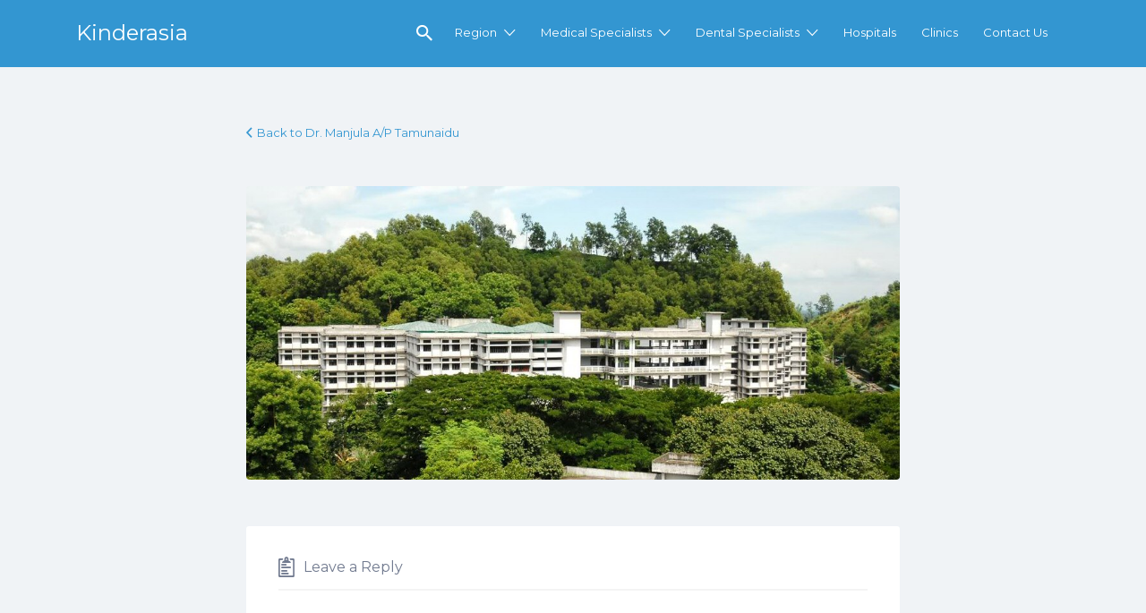

--- FILE ---
content_type: text/html; charset=UTF-8
request_url: https://kinderasia.com/listing/dr-manjula-ap-tamunaidu/university-of-chittagong/
body_size: 24116
content:
<!DOCTYPE html>
<html lang="en-GB">
<head>
	<meta charset="UTF-8">
	<meta name="viewport" content="width=device-width, initial-scale=1">

	<link rel="profile" href="http://gmpg.org/xfn/11">
	<link rel="pingback" href="https://kinderasia.com/xmlrpc.php">

	<meta name='robots' content='index, follow, max-image-preview:large, max-snippet:-1, max-video-preview:-1' />

	<!-- This site is optimized with the Yoast SEO plugin v20.10 - https://yoast.com/wordpress/plugins/seo/ -->
	<title>University of Chittagong - Kinderasia</title>
	<link rel="canonical" href="https://kinderasia.com/listing/dr-manjula-ap-tamunaidu/university-of-chittagong/" />
	<meta property="og:locale" content="en_GB" />
	<meta property="og:type" content="article" />
	<meta property="og:title" content="University of Chittagong - Kinderasia" />
	<meta property="og:url" content="https://kinderasia.com/listing/dr-manjula-ap-tamunaidu/university-of-chittagong/" />
	<meta property="og:site_name" content="Kinderasia" />
	<meta property="og:image" content="https://kinderasia.com/listing/dr-manjula-ap-tamunaidu/university-of-chittagong" />
	<meta property="og:image:width" content="1019" />
	<meta property="og:image:height" content="458" />
	<meta property="og:image:type" content="image/jpeg" />
	<meta name="twitter:card" content="summary_large_image" />
	<script type="application/ld+json" class="yoast-schema-graph">{"@context":"https://schema.org","@graph":[{"@type":"WebPage","@id":"https://kinderasia.com/listing/dr-manjula-ap-tamunaidu/university-of-chittagong/","url":"https://kinderasia.com/listing/dr-manjula-ap-tamunaidu/university-of-chittagong/","name":"University of Chittagong - Kinderasia","isPartOf":{"@id":"https://kinderasia.com/#website"},"primaryImageOfPage":{"@id":"https://kinderasia.com/listing/dr-manjula-ap-tamunaidu/university-of-chittagong/#primaryimage"},"image":{"@id":"https://kinderasia.com/listing/dr-manjula-ap-tamunaidu/university-of-chittagong/#primaryimage"},"thumbnailUrl":"https://kinderasia.com/wp-content/uploads/2015/11/University-of-Chittagong.jpg","datePublished":"2015-11-26T08:51:55+00:00","dateModified":"2015-11-26T08:51:55+00:00","breadcrumb":{"@id":"https://kinderasia.com/listing/dr-manjula-ap-tamunaidu/university-of-chittagong/#breadcrumb"},"inLanguage":"en-GB","potentialAction":[{"@type":"ReadAction","target":["https://kinderasia.com/listing/dr-manjula-ap-tamunaidu/university-of-chittagong/"]}]},{"@type":"ImageObject","inLanguage":"en-GB","@id":"https://kinderasia.com/listing/dr-manjula-ap-tamunaidu/university-of-chittagong/#primaryimage","url":"https://kinderasia.com/wp-content/uploads/2015/11/University-of-Chittagong.jpg","contentUrl":"https://kinderasia.com/wp-content/uploads/2015/11/University-of-Chittagong.jpg","width":1019,"height":458},{"@type":"BreadcrumbList","@id":"https://kinderasia.com/listing/dr-manjula-ap-tamunaidu/university-of-chittagong/#breadcrumb","itemListElement":[{"@type":"ListItem","position":1,"name":"Home","item":"https://kinderasia.com/"},{"@type":"ListItem","position":2,"name":"Dr. Manjula A/P Tamunaidu","item":"https://kinderasia.com/listing/dr-manjula-ap-tamunaidu/"},{"@type":"ListItem","position":3,"name":"University of Chittagong"}]},{"@type":"WebSite","@id":"https://kinderasia.com/#website","url":"https://kinderasia.com/","name":"Kinderasia","description":"Health Care Providers Children in Malaysia and Singapore","potentialAction":[{"@type":"SearchAction","target":{"@type":"EntryPoint","urlTemplate":"https://kinderasia.com/?s={search_term_string}"},"query-input":"required name=search_term_string"}],"inLanguage":"en-GB"}]}</script>
	<!-- / Yoast SEO plugin. -->


<link rel='dns-prefetch' href='//www.googletagmanager.com' />
<link rel='dns-prefetch' href='//fonts.googleapis.com' />
<link rel='dns-prefetch' href='//pagead2.googlesyndication.com' />
<link rel="alternate" type="application/rss+xml" title="Kinderasia &raquo; Feed" href="https://kinderasia.com/feed/" />
<link rel="alternate" type="application/rss+xml" title="Kinderasia &raquo; Comments Feed" href="https://kinderasia.com/comments/feed/" />
<link rel="alternate" type="application/rss+xml" title="Kinderasia &raquo; University of Chittagong Comments Feed" href="https://kinderasia.com/listing/dr-manjula-ap-tamunaidu/university-of-chittagong/feed/" />
<link rel="alternate" title="oEmbed (JSON)" type="application/json+oembed" href="https://kinderasia.com/wp-json/oembed/1.0/embed?url=https%3A%2F%2Fkinderasia.com%2Flisting%2Fdr-manjula-ap-tamunaidu%2Funiversity-of-chittagong%2F" />
<link rel="alternate" title="oEmbed (XML)" type="text/xml+oembed" href="https://kinderasia.com/wp-json/oembed/1.0/embed?url=https%3A%2F%2Fkinderasia.com%2Flisting%2Fdr-manjula-ap-tamunaidu%2Funiversity-of-chittagong%2F&#038;format=xml" />
		<!-- This site uses the Google Analytics by ExactMetrics plugin v7.17 - Using Analytics tracking - https://www.exactmetrics.com/ -->
							<script src="//www.googletagmanager.com/gtag/js?id=G-9508TFB0HR"  data-cfasync="false" data-wpfc-render="false" type="text/javascript" async></script>
			<script data-cfasync="false" data-wpfc-render="false" type="text/javascript">
				var em_version = '7.17';
				var em_track_user = true;
				var em_no_track_reason = '';
				
								var disableStrs = [
										'ga-disable-G-9508TFB0HR',
									];

				/* Function to detect opted out users */
				function __gtagTrackerIsOptedOut() {
					for (var index = 0; index < disableStrs.length; index++) {
						if (document.cookie.indexOf(disableStrs[index] + '=true') > -1) {
							return true;
						}
					}

					return false;
				}

				/* Disable tracking if the opt-out cookie exists. */
				if (__gtagTrackerIsOptedOut()) {
					for (var index = 0; index < disableStrs.length; index++) {
						window[disableStrs[index]] = true;
					}
				}

				/* Opt-out function */
				function __gtagTrackerOptout() {
					for (var index = 0; index < disableStrs.length; index++) {
						document.cookie = disableStrs[index] + '=true; expires=Thu, 31 Dec 2099 23:59:59 UTC; path=/';
						window[disableStrs[index]] = true;
					}
				}

				if ('undefined' === typeof gaOptout) {
					function gaOptout() {
						__gtagTrackerOptout();
					}
				}
								window.dataLayer = window.dataLayer || [];

				window.ExactMetricsDualTracker = {
					helpers: {},
					trackers: {},
				};
				if (em_track_user) {
					function __gtagDataLayer() {
						dataLayer.push(arguments);
					}

					function __gtagTracker(type, name, parameters) {
						if (!parameters) {
							parameters = {};
						}

						if (parameters.send_to) {
							__gtagDataLayer.apply(null, arguments);
							return;
						}

						if (type === 'event') {
														parameters.send_to = exactmetrics_frontend.v4_id;
							var hookName = name;
							if (typeof parameters['event_category'] !== 'undefined') {
								hookName = parameters['event_category'] + ':' + name;
							}

							if (typeof ExactMetricsDualTracker.trackers[hookName] !== 'undefined') {
								ExactMetricsDualTracker.trackers[hookName](parameters);
							} else {
								__gtagDataLayer('event', name, parameters);
							}
							
						} else {
							__gtagDataLayer.apply(null, arguments);
						}
					}

					__gtagTracker('js', new Date());
					__gtagTracker('set', {
						'developer_id.dNDMyYj': true,
											});
										__gtagTracker('config', 'G-9508TFB0HR', {"forceSSL":"true"} );
															window.gtag = __gtagTracker;										(function () {
						/* https://developers.google.com/analytics/devguides/collection/analyticsjs/ */
						/* ga and __gaTracker compatibility shim. */
						var noopfn = function () {
							return null;
						};
						var newtracker = function () {
							return new Tracker();
						};
						var Tracker = function () {
							return null;
						};
						var p = Tracker.prototype;
						p.get = noopfn;
						p.set = noopfn;
						p.send = function () {
							var args = Array.prototype.slice.call(arguments);
							args.unshift('send');
							__gaTracker.apply(null, args);
						};
						var __gaTracker = function () {
							var len = arguments.length;
							if (len === 0) {
								return;
							}
							var f = arguments[len - 1];
							if (typeof f !== 'object' || f === null || typeof f.hitCallback !== 'function') {
								if ('send' === arguments[0]) {
									var hitConverted, hitObject = false, action;
									if ('event' === arguments[1]) {
										if ('undefined' !== typeof arguments[3]) {
											hitObject = {
												'eventAction': arguments[3],
												'eventCategory': arguments[2],
												'eventLabel': arguments[4],
												'value': arguments[5] ? arguments[5] : 1,
											}
										}
									}
									if ('pageview' === arguments[1]) {
										if ('undefined' !== typeof arguments[2]) {
											hitObject = {
												'eventAction': 'page_view',
												'page_path': arguments[2],
											}
										}
									}
									if (typeof arguments[2] === 'object') {
										hitObject = arguments[2];
									}
									if (typeof arguments[5] === 'object') {
										Object.assign(hitObject, arguments[5]);
									}
									if ('undefined' !== typeof arguments[1].hitType) {
										hitObject = arguments[1];
										if ('pageview' === hitObject.hitType) {
											hitObject.eventAction = 'page_view';
										}
									}
									if (hitObject) {
										action = 'timing' === arguments[1].hitType ? 'timing_complete' : hitObject.eventAction;
										hitConverted = mapArgs(hitObject);
										__gtagTracker('event', action, hitConverted);
									}
								}
								return;
							}

							function mapArgs(args) {
								var arg, hit = {};
								var gaMap = {
									'eventCategory': 'event_category',
									'eventAction': 'event_action',
									'eventLabel': 'event_label',
									'eventValue': 'event_value',
									'nonInteraction': 'non_interaction',
									'timingCategory': 'event_category',
									'timingVar': 'name',
									'timingValue': 'value',
									'timingLabel': 'event_label',
									'page': 'page_path',
									'location': 'page_location',
									'title': 'page_title',
								};
								for (arg in args) {
																		if (!(!args.hasOwnProperty(arg) || !gaMap.hasOwnProperty(arg))) {
										hit[gaMap[arg]] = args[arg];
									} else {
										hit[arg] = args[arg];
									}
								}
								return hit;
							}

							try {
								f.hitCallback();
							} catch (ex) {
							}
						};
						__gaTracker.create = newtracker;
						__gaTracker.getByName = newtracker;
						__gaTracker.getAll = function () {
							return [];
						};
						__gaTracker.remove = noopfn;
						__gaTracker.loaded = true;
						window['__gaTracker'] = __gaTracker;
					})();
									} else {
										console.log("");
					(function () {
						function __gtagTracker() {
							return null;
						}

						window['__gtagTracker'] = __gtagTracker;
						window['gtag'] = __gtagTracker;
					})();
									}
			</script>
				<!-- / Google Analytics by ExactMetrics -->
		<style id='wp-img-auto-sizes-contain-inline-css' type='text/css'>
img:is([sizes=auto i],[sizes^="auto," i]){contain-intrinsic-size:3000px 1500px}
/*# sourceURL=wp-img-auto-sizes-contain-inline-css */
</style>
<style id='wp-emoji-styles-inline-css' type='text/css'>

	img.wp-smiley, img.emoji {
		display: inline !important;
		border: none !important;
		box-shadow: none !important;
		height: 1em !important;
		width: 1em !important;
		margin: 0 0.07em !important;
		vertical-align: -0.1em !important;
		background: none !important;
		padding: 0 !important;
	}
/*# sourceURL=wp-emoji-styles-inline-css */
</style>
<style id='wp-block-library-inline-css' type='text/css'>
:root{--wp-block-synced-color:#7a00df;--wp-block-synced-color--rgb:122,0,223;--wp-bound-block-color:var(--wp-block-synced-color);--wp-editor-canvas-background:#ddd;--wp-admin-theme-color:#007cba;--wp-admin-theme-color--rgb:0,124,186;--wp-admin-theme-color-darker-10:#006ba1;--wp-admin-theme-color-darker-10--rgb:0,107,160.5;--wp-admin-theme-color-darker-20:#005a87;--wp-admin-theme-color-darker-20--rgb:0,90,135;--wp-admin-border-width-focus:2px}@media (min-resolution:192dpi){:root{--wp-admin-border-width-focus:1.5px}}.wp-element-button{cursor:pointer}:root .has-very-light-gray-background-color{background-color:#eee}:root .has-very-dark-gray-background-color{background-color:#313131}:root .has-very-light-gray-color{color:#eee}:root .has-very-dark-gray-color{color:#313131}:root .has-vivid-green-cyan-to-vivid-cyan-blue-gradient-background{background:linear-gradient(135deg,#00d084,#0693e3)}:root .has-purple-crush-gradient-background{background:linear-gradient(135deg,#34e2e4,#4721fb 50%,#ab1dfe)}:root .has-hazy-dawn-gradient-background{background:linear-gradient(135deg,#faaca8,#dad0ec)}:root .has-subdued-olive-gradient-background{background:linear-gradient(135deg,#fafae1,#67a671)}:root .has-atomic-cream-gradient-background{background:linear-gradient(135deg,#fdd79a,#004a59)}:root .has-nightshade-gradient-background{background:linear-gradient(135deg,#330968,#31cdcf)}:root .has-midnight-gradient-background{background:linear-gradient(135deg,#020381,#2874fc)}:root{--wp--preset--font-size--normal:16px;--wp--preset--font-size--huge:42px}.has-regular-font-size{font-size:1em}.has-larger-font-size{font-size:2.625em}.has-normal-font-size{font-size:var(--wp--preset--font-size--normal)}.has-huge-font-size{font-size:var(--wp--preset--font-size--huge)}.has-text-align-center{text-align:center}.has-text-align-left{text-align:left}.has-text-align-right{text-align:right}.has-fit-text{white-space:nowrap!important}#end-resizable-editor-section{display:none}.aligncenter{clear:both}.items-justified-left{justify-content:flex-start}.items-justified-center{justify-content:center}.items-justified-right{justify-content:flex-end}.items-justified-space-between{justify-content:space-between}.screen-reader-text{border:0;clip-path:inset(50%);height:1px;margin:-1px;overflow:hidden;padding:0;position:absolute;width:1px;word-wrap:normal!important}.screen-reader-text:focus{background-color:#ddd;clip-path:none;color:#444;display:block;font-size:1em;height:auto;left:5px;line-height:normal;padding:15px 23px 14px;text-decoration:none;top:5px;width:auto;z-index:100000}html :where(.has-border-color){border-style:solid}html :where([style*=border-top-color]){border-top-style:solid}html :where([style*=border-right-color]){border-right-style:solid}html :where([style*=border-bottom-color]){border-bottom-style:solid}html :where([style*=border-left-color]){border-left-style:solid}html :where([style*=border-width]){border-style:solid}html :where([style*=border-top-width]){border-top-style:solid}html :where([style*=border-right-width]){border-right-style:solid}html :where([style*=border-bottom-width]){border-bottom-style:solid}html :where([style*=border-left-width]){border-left-style:solid}html :where(img[class*=wp-image-]){height:auto;max-width:100%}:where(figure){margin:0 0 1em}html :where(.is-position-sticky){--wp-admin--admin-bar--position-offset:var(--wp-admin--admin-bar--height,0px)}@media screen and (max-width:600px){html :where(.is-position-sticky){--wp-admin--admin-bar--position-offset:0px}}

/*# sourceURL=wp-block-library-inline-css */
</style><style id='global-styles-inline-css' type='text/css'>
:root{--wp--preset--aspect-ratio--square: 1;--wp--preset--aspect-ratio--4-3: 4/3;--wp--preset--aspect-ratio--3-4: 3/4;--wp--preset--aspect-ratio--3-2: 3/2;--wp--preset--aspect-ratio--2-3: 2/3;--wp--preset--aspect-ratio--16-9: 16/9;--wp--preset--aspect-ratio--9-16: 9/16;--wp--preset--color--black: #000000;--wp--preset--color--cyan-bluish-gray: #abb8c3;--wp--preset--color--white: #ffffff;--wp--preset--color--pale-pink: #f78da7;--wp--preset--color--vivid-red: #cf2e2e;--wp--preset--color--luminous-vivid-orange: #ff6900;--wp--preset--color--luminous-vivid-amber: #fcb900;--wp--preset--color--light-green-cyan: #7bdcb5;--wp--preset--color--vivid-green-cyan: #00d084;--wp--preset--color--pale-cyan-blue: #8ed1fc;--wp--preset--color--vivid-cyan-blue: #0693e3;--wp--preset--color--vivid-purple: #9b51e0;--wp--preset--gradient--vivid-cyan-blue-to-vivid-purple: linear-gradient(135deg,rgb(6,147,227) 0%,rgb(155,81,224) 100%);--wp--preset--gradient--light-green-cyan-to-vivid-green-cyan: linear-gradient(135deg,rgb(122,220,180) 0%,rgb(0,208,130) 100%);--wp--preset--gradient--luminous-vivid-amber-to-luminous-vivid-orange: linear-gradient(135deg,rgb(252,185,0) 0%,rgb(255,105,0) 100%);--wp--preset--gradient--luminous-vivid-orange-to-vivid-red: linear-gradient(135deg,rgb(255,105,0) 0%,rgb(207,46,46) 100%);--wp--preset--gradient--very-light-gray-to-cyan-bluish-gray: linear-gradient(135deg,rgb(238,238,238) 0%,rgb(169,184,195) 100%);--wp--preset--gradient--cool-to-warm-spectrum: linear-gradient(135deg,rgb(74,234,220) 0%,rgb(151,120,209) 20%,rgb(207,42,186) 40%,rgb(238,44,130) 60%,rgb(251,105,98) 80%,rgb(254,248,76) 100%);--wp--preset--gradient--blush-light-purple: linear-gradient(135deg,rgb(255,206,236) 0%,rgb(152,150,240) 100%);--wp--preset--gradient--blush-bordeaux: linear-gradient(135deg,rgb(254,205,165) 0%,rgb(254,45,45) 50%,rgb(107,0,62) 100%);--wp--preset--gradient--luminous-dusk: linear-gradient(135deg,rgb(255,203,112) 0%,rgb(199,81,192) 50%,rgb(65,88,208) 100%);--wp--preset--gradient--pale-ocean: linear-gradient(135deg,rgb(255,245,203) 0%,rgb(182,227,212) 50%,rgb(51,167,181) 100%);--wp--preset--gradient--electric-grass: linear-gradient(135deg,rgb(202,248,128) 0%,rgb(113,206,126) 100%);--wp--preset--gradient--midnight: linear-gradient(135deg,rgb(2,3,129) 0%,rgb(40,116,252) 100%);--wp--preset--font-size--small: 13px;--wp--preset--font-size--medium: 20px;--wp--preset--font-size--large: 36px;--wp--preset--font-size--x-large: 42px;--wp--preset--spacing--20: 0.44rem;--wp--preset--spacing--30: 0.67rem;--wp--preset--spacing--40: 1rem;--wp--preset--spacing--50: 1.5rem;--wp--preset--spacing--60: 2.25rem;--wp--preset--spacing--70: 3.38rem;--wp--preset--spacing--80: 5.06rem;--wp--preset--shadow--natural: 6px 6px 9px rgba(0, 0, 0, 0.2);--wp--preset--shadow--deep: 12px 12px 50px rgba(0, 0, 0, 0.4);--wp--preset--shadow--sharp: 6px 6px 0px rgba(0, 0, 0, 0.2);--wp--preset--shadow--outlined: 6px 6px 0px -3px rgb(255, 255, 255), 6px 6px rgb(0, 0, 0);--wp--preset--shadow--crisp: 6px 6px 0px rgb(0, 0, 0);}:where(.is-layout-flex){gap: 0.5em;}:where(.is-layout-grid){gap: 0.5em;}body .is-layout-flex{display: flex;}.is-layout-flex{flex-wrap: wrap;align-items: center;}.is-layout-flex > :is(*, div){margin: 0;}body .is-layout-grid{display: grid;}.is-layout-grid > :is(*, div){margin: 0;}:where(.wp-block-columns.is-layout-flex){gap: 2em;}:where(.wp-block-columns.is-layout-grid){gap: 2em;}:where(.wp-block-post-template.is-layout-flex){gap: 1.25em;}:where(.wp-block-post-template.is-layout-grid){gap: 1.25em;}.has-black-color{color: var(--wp--preset--color--black) !important;}.has-cyan-bluish-gray-color{color: var(--wp--preset--color--cyan-bluish-gray) !important;}.has-white-color{color: var(--wp--preset--color--white) !important;}.has-pale-pink-color{color: var(--wp--preset--color--pale-pink) !important;}.has-vivid-red-color{color: var(--wp--preset--color--vivid-red) !important;}.has-luminous-vivid-orange-color{color: var(--wp--preset--color--luminous-vivid-orange) !important;}.has-luminous-vivid-amber-color{color: var(--wp--preset--color--luminous-vivid-amber) !important;}.has-light-green-cyan-color{color: var(--wp--preset--color--light-green-cyan) !important;}.has-vivid-green-cyan-color{color: var(--wp--preset--color--vivid-green-cyan) !important;}.has-pale-cyan-blue-color{color: var(--wp--preset--color--pale-cyan-blue) !important;}.has-vivid-cyan-blue-color{color: var(--wp--preset--color--vivid-cyan-blue) !important;}.has-vivid-purple-color{color: var(--wp--preset--color--vivid-purple) !important;}.has-black-background-color{background-color: var(--wp--preset--color--black) !important;}.has-cyan-bluish-gray-background-color{background-color: var(--wp--preset--color--cyan-bluish-gray) !important;}.has-white-background-color{background-color: var(--wp--preset--color--white) !important;}.has-pale-pink-background-color{background-color: var(--wp--preset--color--pale-pink) !important;}.has-vivid-red-background-color{background-color: var(--wp--preset--color--vivid-red) !important;}.has-luminous-vivid-orange-background-color{background-color: var(--wp--preset--color--luminous-vivid-orange) !important;}.has-luminous-vivid-amber-background-color{background-color: var(--wp--preset--color--luminous-vivid-amber) !important;}.has-light-green-cyan-background-color{background-color: var(--wp--preset--color--light-green-cyan) !important;}.has-vivid-green-cyan-background-color{background-color: var(--wp--preset--color--vivid-green-cyan) !important;}.has-pale-cyan-blue-background-color{background-color: var(--wp--preset--color--pale-cyan-blue) !important;}.has-vivid-cyan-blue-background-color{background-color: var(--wp--preset--color--vivid-cyan-blue) !important;}.has-vivid-purple-background-color{background-color: var(--wp--preset--color--vivid-purple) !important;}.has-black-border-color{border-color: var(--wp--preset--color--black) !important;}.has-cyan-bluish-gray-border-color{border-color: var(--wp--preset--color--cyan-bluish-gray) !important;}.has-white-border-color{border-color: var(--wp--preset--color--white) !important;}.has-pale-pink-border-color{border-color: var(--wp--preset--color--pale-pink) !important;}.has-vivid-red-border-color{border-color: var(--wp--preset--color--vivid-red) !important;}.has-luminous-vivid-orange-border-color{border-color: var(--wp--preset--color--luminous-vivid-orange) !important;}.has-luminous-vivid-amber-border-color{border-color: var(--wp--preset--color--luminous-vivid-amber) !important;}.has-light-green-cyan-border-color{border-color: var(--wp--preset--color--light-green-cyan) !important;}.has-vivid-green-cyan-border-color{border-color: var(--wp--preset--color--vivid-green-cyan) !important;}.has-pale-cyan-blue-border-color{border-color: var(--wp--preset--color--pale-cyan-blue) !important;}.has-vivid-cyan-blue-border-color{border-color: var(--wp--preset--color--vivid-cyan-blue) !important;}.has-vivid-purple-border-color{border-color: var(--wp--preset--color--vivid-purple) !important;}.has-vivid-cyan-blue-to-vivid-purple-gradient-background{background: var(--wp--preset--gradient--vivid-cyan-blue-to-vivid-purple) !important;}.has-light-green-cyan-to-vivid-green-cyan-gradient-background{background: var(--wp--preset--gradient--light-green-cyan-to-vivid-green-cyan) !important;}.has-luminous-vivid-amber-to-luminous-vivid-orange-gradient-background{background: var(--wp--preset--gradient--luminous-vivid-amber-to-luminous-vivid-orange) !important;}.has-luminous-vivid-orange-to-vivid-red-gradient-background{background: var(--wp--preset--gradient--luminous-vivid-orange-to-vivid-red) !important;}.has-very-light-gray-to-cyan-bluish-gray-gradient-background{background: var(--wp--preset--gradient--very-light-gray-to-cyan-bluish-gray) !important;}.has-cool-to-warm-spectrum-gradient-background{background: var(--wp--preset--gradient--cool-to-warm-spectrum) !important;}.has-blush-light-purple-gradient-background{background: var(--wp--preset--gradient--blush-light-purple) !important;}.has-blush-bordeaux-gradient-background{background: var(--wp--preset--gradient--blush-bordeaux) !important;}.has-luminous-dusk-gradient-background{background: var(--wp--preset--gradient--luminous-dusk) !important;}.has-pale-ocean-gradient-background{background: var(--wp--preset--gradient--pale-ocean) !important;}.has-electric-grass-gradient-background{background: var(--wp--preset--gradient--electric-grass) !important;}.has-midnight-gradient-background{background: var(--wp--preset--gradient--midnight) !important;}.has-small-font-size{font-size: var(--wp--preset--font-size--small) !important;}.has-medium-font-size{font-size: var(--wp--preset--font-size--medium) !important;}.has-large-font-size{font-size: var(--wp--preset--font-size--large) !important;}.has-x-large-font-size{font-size: var(--wp--preset--font-size--x-large) !important;}
/*# sourceURL=global-styles-inline-css */
</style>

<style id='classic-theme-styles-inline-css' type='text/css'>
/*! This file is auto-generated */
.wp-block-button__link{color:#fff;background-color:#32373c;border-radius:9999px;box-shadow:none;text-decoration:none;padding:calc(.667em + 2px) calc(1.333em + 2px);font-size:1.125em}.wp-block-file__button{background:#32373c;color:#fff;text-decoration:none}
/*# sourceURL=/wp-includes/css/classic-themes.min.css */
</style>
<link rel='stylesheet' id='contact-form-7-css' href='https://kinderasia.com/wp-content/plugins/contact-form-7/includes/css/styles.css?ver=5.7.7' type='text/css' media='all' />
<link rel='stylesheet' id='collapscore-css-css' href='https://kinderasia.com/wp-content/plugins/jquery-collapse-o-matic/css/core_style.css?ver=1.0' type='text/css' media='all' />
<link rel='stylesheet' id='collapseomatic-css-css' href='https://kinderasia.com/wp-content/plugins/jquery-collapse-o-matic/css/light_style.css?ver=1.6' type='text/css' media='all' />
<link rel='stylesheet' id='simple-banner-style-css' href='https://kinderasia.com/wp-content/plugins/simple-banner/simple-banner.css?ver=2.15.2' type='text/css' media='all' />
<link rel='stylesheet' id='woocommerce-layout-css' href='https://kinderasia.com/wp-content/plugins/woocommerce/assets/css/woocommerce-layout.css?ver=7.8.2' type='text/css' media='all' />
<link rel='stylesheet' id='woocommerce-smallscreen-css' href='https://kinderasia.com/wp-content/plugins/woocommerce/assets/css/woocommerce-smallscreen.css?ver=7.8.2' type='text/css' media='only screen and (max-width: 768px)' />
<style id='woocommerce-inline-inline-css' type='text/css'>
.woocommerce form .form-row .required { visibility: visible; }
/*# sourceURL=woocommerce-inline-inline-css */
</style>
<link rel='stylesheet' id='select2-css' href='https://kinderasia.com/wp-content/plugins/woocommerce/assets/css/select2.css?ver=7.8.2' type='text/css' media='all' />
<link rel='stylesheet' id='if-menu-site-css-css' href='https://kinderasia.com/wp-content/plugins/if-menu/assets/if-menu-site.css?ver=6.9' type='text/css' media='all' />
<link rel='stylesheet' id='listify-fonts-css' href='//fonts.googleapis.com/css?family=Montserrat%3Aregular%2Citalic%2C700&#038;ver=3.1.0#038;subset=latin' type='text/css' media='all' />
<link rel='stylesheet' id='listify-css' href='https://kinderasia.com/wp-content/themes/listify/css/style.min.css?ver=3.1.0' type='text/css' media='all' />
<style id='listify-inline-css' type='text/css'>
.as-seen-on{background-color:;}html,.listify-lite-skin .mfp-inline-holder .mfp-content .popup{background-color:#f0f3f6;}.listify-lite-skin .content-box.content-box-wrapper .content-box-inner{background-color:#f0f3f6;}.nav-menu.tertiary li.is-active a:before,.nav-menu.tertiary li.current-menu-item a:before{border-bottom-color:#f0f3f6;}.site-title a,.site-title a:hover,.site-description{color:#ffffff;}input,textarea,input[type=checkbox],input[type=radio],.site select,.facetwp-facet .facetwp-checkbox:before,.filter_by_tag a:before,.search-choice-close,.widget_layered_nav li a:before,.site-main .content-box select,.site-main .widget select,.site-main .job_listings select,.mfp-content select,body .chosen-container-single .chosen-single,body .chosen-container-multi .chosen-choices li.search-field input[type=text],.select2.select2-container .select2-choice,.select2.select2-container--default .select2-selection--single,.select2.select2-container--default .select2-selection--multiple,.select2-container.select2-container--default .select2-search--dropdown .select2-search__field,.select2-container .select2-dropdown,.facetwp-facet.facetwp-type-fselect .fs-label-wrap,body .chosen-container .chosen-drop,body .chosen-container-single .chosen-search input[type=text],body .chosen-container-single .chosen-search input[type=text]:focus, 
					.listify-lite-skin.tax-job_listing_category.borders-overwrite .select2.select2-container--default .select2-selection--single,
					.listify-lite-skin.borders-overwrite .job-manager-filter-wrapper .job-manager-filter{color:#717a8f;border-color:#ebeef1;background-color:#f3f6f9;}.listify-lite-skin.borders-overwrite .content-box-wrapper .woocommerce form .input-text,
					.listify-lite-skin.borders-overwrite .job-manager-form .input-text,
					.listify-lite-skin.borders-overwrite .wp-block-search.wp-block-search__button-outside .wp-block-search__input,
					.listify-lite-skin.borders-overwrite .comment-respond .comment-form p textarea#comment,
					.listify-lite-skin.borders-overwrite .comment-respond .comment-form p.comment-form-comment input,
					.listify-lite-skin.borders-overwrite .comment-respond .comment-form p.comment-form-author input,
					.listify-lite-skin.borders-overwrite .comment-respond .comment-form p.comment-form-email input,
					.listify-lite-skin.borders-overwrite .comment-respond .comment-form p.comment-form-url input,
					.listify-lite-skin.borders-overwrite .page .fieldset-type-term-select .select2-selection,
					.listify-lite-skin.borders-overwrite .page .woocommerce .select2-selection ,
					.listify-lite-skin.borders-overwrite .page .fieldset-type-term-multiselect .select2-selection,
					.listify-lite-skin.borders-overwrite #wp-job_description-editor-container,
					.listify-lite-skin.borders-overwrite .search_jobs input,
					.listify-lite-skin.borders-overwrite .homepage-cover .job_search_form .search_jobs>div.search_keywords input,
					.listify-lite-skin.borders-overwrite .homepage-cover .job_search_form .search_jobs>div.search_location input,
					.listify-lite-skin.borders-overwrite .job-manager-filter-wrapper .job-manager-filter,
					.listify-lite-skin.borders-overwrite .job_filters--boxless .select2-selection--single,
					.listify-lite-skin.borders-overwrite .fieldset-type-term-select .select2-selection, 
					.listify-lite-skin.borders-overwrite .fieldset-type-term-multiselect .select2-selection.select2-selection--multiple,
					.listify-lite-skin.borders-overwrite article.content-box-wrapper.no-results .search-form input,
					.listify-lite-skin.borders-overwrite .homepage-cover .job_search_form .select2.select2-container--default .select2-selection--single,
					.listify-lite-skin.borders-overwrite .select2.select2-container--default .select2-selection--single .select2-selection__rendered,.listify-lite-skin.borders-overwrite .search_jobs input,
					.listify-lite-skin.borders-overwrite .job-manager-form .input-text,
					.listify-lite-skin.borders-overwrite .page .fieldset-type-term-select .select2-selection,
					.listify-lite-skin.borders-overwrite .page .fieldset-type-term-multiselect .select2-selection,
					.listify-lite-skin.borders-overwrite .page .job-manager-form .fieldset-type-business-hours,
					.listify-lite-skin.borders-overwrite #wp-job_description-editor-container,
					.listify-lite-skin.borders-overwrite .page .woocommerce .select2-selection{border-color:#ebeef1;color:#717a8f;}.wp-editor-container,.mce-tinymce.mce-container{border-color:#ebeef1;}input[type=checkbox]:checked:before,.facetwp-facet .facetwp-checkbox.checked:after,.facetwp-facet .facetwp-link.checked,.facetwp-facet.facetwp-type-fselect .fs-option{color:#717a8f;}.facetwp-facet.facetwp-type-fselect .fs-arrow{border-top-color:#717a8f;}input:focus,textarea:focus,.select2.select2-container--default .select2-selection--single .select2-selection__rendered,.listify-lite-skin .homepage-cover .job_search_form .search_keywords input#search_keywords:focus,.listify-lite-skin .homepage-cover .job_search_form .search_location input#search_location:focus,.select2.select2-container--default .select2-selection--single .select2-selection__rendered:focus{background-color:#fdffff;}.wc-social-login-divider span:after,.wc-social-login-divider span:before{background-color:#ebeef1;}.listing-cover,.entry-cover,.homepage-cover.page-cover,.list-cover{background-color:#e6e9ec;}body,.listify_widget_panel_listing_tags .tag,.entry-cover.no-image,.entry-cover.no-image a,.listing-cover.no-image,.listing-cover.no-image a:not(.button),.content-pagination .page-numbers,.facetwp-pager .facetwp-page,.js-toggle-area-trigger,.job-dashboard-actions a,.job-manager-bookmark-actions a,body.fixed-map .site-footer,body.fixed-map .site-footer a,.homepage-cover .job_search_form .select:after,.tabbed-listings-tabs a,.archive-job_listing-toggle,.job-manager-form fieldset.fieldset-job_hours,.filter_by_tag a,a.upload-images,a.upload-images span,.woocommerce-tabs .tabs a,.cluster-overlay a,.map-marker-info,.map-marker-info a,.archive-job_listing-layout.button.active,.entry-title--grid a,.entry-read-more,.listing-by-term-title a,.map-widget-sections a,.select2-default,.select2-container .select2-choice,.select2-container-multi .select2-choices .select2-search-choice,.no-image .listing-stars--single .listing-star,.pm-column a,.astoundify-favorites-tab,.listify-lite-skin .button.button-small,.listify-lite-skin .woocommerce .payment_box p,
					.listify-lite-skin.job-manager-archive .site-title a,
					.listify-lite-skin.job-manager-archive .nav-menu.primary .menu li a,
					.listify-lite-skin.job-manager-archive .nav-menu.primary li:before,
					.listify-lite-skin.job-manager-archive .nav-menu.primary li:after,
					.listify-lite-skin.job-manager-archive .nav-menu.primary a:before,
					.listify-lite-skin.job-manager-archive .nav-menu.primary a:after ,
					.listify-lite-skin.tax-job_listing_category .site-title a,
					.listify-lite-skin.tax-job_listing_category .nav-menu.primary .menu li a,
					.listify-lite-skin.tax-job_listing_category .nav-menu.primary li:before,
					.listify-lite-skin.tax-job_listing_category .nav-menu.primary li:after,
					.listify-lite-skin.tax-job_listing_category .nav-menu.primary a:before,
					.listify-lite-skin.tax-job_listing_category .nav-menu.primary a:after,
					.listify-lite-skin .bg-scrolling .primary-header-inner .secondary.nav-menu li a,
					.listify-lite-skin .bg-scrolling .primary-header-inner .secondary.nav-menu li:before, 
					.listify-lite-skin .bg-scrolling .nav-menu-container li a,.listify-lite-skin .content-box-wrapper .woocommerce form .input-text:focus,
					.listify-lite-skin .bg-scrolling .nav-menu-container a:before,
					.listify-lite-skin .bg-scrolling .nav-menu-container li:before,
					.listify-lite-skin .bg-scrolling .nav-menu-container li:after,
					.listify-lite-skin .bg-scrolling h2 a,.listify-lite-skin #listify_call_to_action-1.call-to-action,.listify-lite-skin .cta-title,.listify-lite-skin #listify_call_to_action-1 .cta-description p,.listify-lite-skin #listify_call_to_action-1 .cta-subtext,.listify-lite-skin .callout-feature-content a.button{color:#717a8f;}.no-image .astoundify-favorites-icon svg{fill:#717a8f;}.comment-meta a,.commentlist a.comment-ago,div:not(.no-image) .star-rating:before,div:not(.no-image) .stars span a:before,.job_listing-author-descriptor,.entry-meta,.entry-meta a,.home-widget-description,.listings-by-term-content .job_listing-rating-count,.listings-by-term-more a,.search-form .search-submit:before,.mfp-content .mfp-close:before,div:not(.job-package-price) .woocommerce .amount,.woocommerce .quantity,.showing_jobs,.account-sign-in,.archive-job_listing-layout.button{color:#949db2;}.social-profiles a,.listing-gallery-nav .slick-dots li button:before{background-color:#949db2;}.listify-lite-skin .explore-button:hover,
					.listify-lite-skin .update_results:hover,
					.listify-lite-skin .entry-footer .button-small:hover,
					.listify-lite-skin .button:hover,
					.listify-lite-skin .submit:hover,
					.listify-lite-skin .listify_widget_feature_callout .callout-feature-content .button{box-shadow:6px 6px 0 0 #717a8f;}a,.single-job_listing .widget a:not(.button),.listify_widget_panel_listing_content a{color:#3396d1;}a:active,a:hover,.primary-header .current-account-toggle .sub-menu a{color:#1a7db8;}.search-overlay,.primary-header,.callout-feature-content a.button{background-color:#3396d1;}.primary.nav-menu .current-cart .current-cart-count{border-color:#3396d1;}.nav-menu a,.nav-menu li:before,.nav-menu li:after,.nav-menu a:before,.nav-menu a:after{color:#3396d1;}.nav-menu ul a,.nav-menu.primary ul ul a,.nav-menu.primary ul ul li:before,.nav-menu.primary ul ul li:after{color:#3396d1;}.main-navigation{background-color:#ffffff;}.navigation-bar-toggle,.search-overlay-toggle{color:#3396d1;}.tertiary-navigation{background-color:#ffffff;}.tertiary-navigation .navigation-bar-toggle{color:#3396d1;}.listify_widget_panel_listing_tags .tag.active:before,.job-package-includes li:before,.woocommerce-tabs .tabs .active a,body:not(.facetwp) .locate-me:before,.woocommerce .quantity input[type="button"],.astoundify-favorites-tab--active,.astoundify-favorites-tab--active:focus,.astoundify-favorites-tab--active:hover,.listify-lite-skin .content-area .content-box-inner h3:before,.listify-lite-skin .widget_block  a:hover,.listify-lite-skin .job-manager-form small,.listify-lite-skin thead,.listify-lite-skin #job-manager-job-dashboard .job-manager-jobs .job-dashboard-actions a,.listify-lite-skin .woocommerce legend,.listify-lite-skin .woocommerce-breadcrumb,.listify-lite-skin .woocommerce-MyAccount-content h3 ,.listify-lite-skin .woocommerce form  .required,.listify-lite-skin .listify_widget_panel_wcpl_pricing_table .job-package-price,.listify-lite-skin .listify_widget_taxonomy_image_grid h2.home-widget-title span,.listify-lite-skin .listify_widget_recent_listings h2.home-widget-title span,
					.listify-lite-skin .listify_widget_features h2.home-widget-title span,
					.listify-lite-skin .listify_widget_recent_posts h2.home-widget-title span{color:#77c04b;}input[type="button"].facetwp-reset:hover,input[type="button"].facetwp-reset:focus,.tabbed-listings-tabs a:hover,.tabbed-listings-tabs a.active,.archive-job_listing-toggle.active,body:not(.facetwp) .locate-me:hover:before,.listify-lite-skin .entry-meta .entry-author a,.listify-lite-skin  .showing_jobs .rss_link,
					.listify-lite-skin .entry-meta .entry-comments:before,
					.listify-lite-skin .entry-meta .entry-comments a,
					.listify-lite-skin .entry-meta .entry-date,
					.listify-lite-skin .comment-stars,
					.listify-lite-skin .comment-content .author b{color:#549d28;}input[type="button"],input[type="reset"],input[type="submit"],.button,.facetwp-type-slider .noUi-connect,.ui-slider .ui-slider-range,.listing-owner,.comment-rating,.job_listing-rating-average,.map-marker.active:after,.cluster,.widget_calendar tbody a,.load_more_jobs,.listify-badge,.listing-featured-badge,button.update_results,.select2-container.select2-container--default .select2-results__option--highlighted[aria-selected],.astoundify-favorites-submit-field button,.listify-lite-skin .fieldset-type-term-multiselect .select2-selection li.select2-selection__choice,.listify-lite-skin .main-navigation,.listify-lite-skin .explore-button,
					.listify-lite-skin .wp-block-search__button,.listify-lite-skin .tertiary-navigation,.listify-lite-skin .widget-area--listing-sidebar ul.social-profiles li a,.listify-lite-skin div.mce-toolbar-grp,.listify-lite-skin .ui-slider, .listify-lite-skin .ui-slider-range,.listify-lite-skin .search-radius-slider .noUi-target, .listify-lite-skin .payment_methods li,.listify-lite-skin .mce-content-body,.listify-lite-skin div.mce-toolbar-grp{background-color:#77c04b;}input[type="button"]:hover,input[type="button"]:focus,input[type="reset"]:hover,input[type="reset"]:focus,input[type="submit"]:hover,input[type="submit"]:focus,.button:hover,.button:focus,::selection,button.update_results:hover,button.update_results.refreshing,.load_more_jobs:hover,.astoundify-favorites-submit-field button:hover,.listify-lite-skin .main-navigation,.listify-lite-skin .fieldset-type-term-multiselect .select2-selection li.select2-selection__choice,.listify-lite-skin .tertiary-navigation,.listify-lite-skin .widget-area--listing-sidebar ul.social-profiles li a{background-color:#72bb46;}::-moz-selection{background-color:#72bb46;}.tabbed-listings-tabs a:hover,.tabbed-listings-tabs a.active,.archive-job_listing-toggle.active,li.job-package:hover,.job_listing_packages ul.job_packages li:not(.package-section):hover,.facetwp-type-slider .noUi-horizontal .noUi-handle,.facetwp-type-slider .noUi-horizontal .noUi-origin,.ui-slider .ui-slider-handle,.search-radius-slider .noUi-handle,.search-radius-slider .noUi-origin,.woocommerce-message,.job-manager-message,.woocommerce-info,.listify-lite-skin.borders-overwrite table.shop_table.shop_table_responsive.cart.woocommerce-cart-form__contents,
					.listify-lite-skin.borders-overwrite .cart_totals table,
					.listify-lite-skin.borders-overwrite table.woocommerce-table--order-details,
					.listify-lite-skin.borders-overwrite .woocommerce table.woocommerce-checkout-review-order-table,
					.listify-lite-skin.borders-overwrite .listify_widget_panel_wcpl_pricing_table .job-package-title,
					.listify-lite-skin.borders-overwrite .listify_widget_panel_wcpl_pricing_table .job-package-includes,
					.listify-lite-skin.borders-overwrite blockquote,
					.listify-lite-skin.borders-overwrite .fieldset-logged_in .account-sign-in,
					.listify-lite-skin.borders-overwrite .listify_widget_panel_wcpl_pricing_table .job-package-includes,
					.listify-lite-skin.borders-overwrite .fieldset-logged_in .account-sign-in,
					.listify-lite-skin.borders-overwrite .job-package-title,.listify-lite-skin .job-package-includes,
					.listify-lite-skin.borders-overwrite .fieldset-logged_in .account-sign-in{border-color:#77c04b;}.listing-featured--outline .job_listing-entry-header:before{box-shadow:inset 0 0 0 3px #77c04b;}.listify-lite-skin.borders-overwrite .listify_widget_features .col-md-4:nth-child(3n-2) .home-feature,
					.listify-lite-skin.borders-overwrite .listing-card:nth-child(3n-2) .content-box,
					.listify-lite-skin.borders-overwrite .col-md-4:nth-child(3n-2) .format-standard,
					.listify-lite-skin.borders-overwrite .widget.widget_block:nth-child(3n-2),
					.listify-lite-skin.borders-overwrite .related.products .product .has-post-thumbnail:nth-child(3n-2) .product__inner,
					.listify-lite-skin.borders-overwrite .content-shop-wrapper .product.has-post-thumbnail:nth-child(3n-2) .product__inner,
					.listify-lite-skin.borders-overwrite .image-grid-item:nth-child(3n-2) .image-grid-cover,
					.listify-lite-skin.borders-overwrite  .widget-area--listing-sidebar .widget-job_listing:nth-child(3n-2),
					.listify-lite-skin.borders-overwrite #secondary .widget:nth-child(3n-2){box-shadow:6px 6px 0 0;}.listify-lite-skin .listify_widget_features .col-md-4:nth-child(3n-1) .home-feature,.listify-lite-skin .listing-card:nth-child(3n-1) .content-box,.listify-lite-skin .col-md-4:nth-child(3n-1) .format-standard,.listify-lite-skin .widget.widget_block:nth-child(3n-1),.listify-lite-skin .related.products .product.has-post-thumbnail:nth-child(3n-1) .product__inner ,.listify-lite-skin .content-shop-wrapper .product.has-post-thumbnail:nth-child(3n-1) .product__inner,.listify-lite-skin .image-grid-item:nth-child(3n-1) .image-grid-cover,.listify-lite-skin  .widget-area--listing-sidebar .widget-job_listing:nth-child(3n-1),.listify-lite-skin .homepage-hero-style-image .listify_widget_features .home-feature,.listify-lite-skin #secondary .widget:nth-child(3n-1){box-shadow:6px 6px 0 0;}.listify-lite-skin .woocommerce-order-overview li strong,.listify-lite-skin .woocommerce-order-overview li strong bdi,
					.listify-lite-skin .woocommerce strong,.listify-lite-skin .woocommerce-order-overview li strong bdi span,.listify-lite-skin .comment-meta a i,.listify-lite-skin .comment-meta a,.listify-lite-skin .widget-title__job_listing,.listify-lite-skin .comment-meta a i,
				.listify-lite-skin .comment-meta a,.listify-lite-skin .widget-title__job_listing{color:;}.listify-lite-skin.borders-overwrite #listify_call_to_action-1 .call-to-action{background-color:;}.listify-lite-skin .listify_widget_features .col-md-4:nth-child(3n) .home-feature,.listify-lite-skin .listing-card:nth-child(3n) .content-box,.listify-lite-skin .col-md-4:nth-child(3n) .format-standard,.listify-lite-skin .widget.widget_block:nth-child(3n),.listify-lite-skin .related.products .product.has-post-thumbnail:nth-child(3n) .product__inner ,.listify-lite-skin .content-shop-wrapper .product.has-post-thumbnail:nth-child(3n) .product__inner,.listify-lite-skin .image-grid-item:nth-child(3n) .image-grid-cover,.listify-lite-skin  .widget-area--listing-sidebar .widget-job_listing:nth-child(3n),.listify-lite-skin #secondary .widget:nth-child(3n){box-shadow:6px 6px 0 0;}.widget_layered_nav li.chosen a:after,.widget_layered_nav li.chosen a,.upload-images:hover .upload-area,.job_listing_packages ul.job_packages li label,.upload-images:hover,.search-choice-close:after,.filter_by_tag a.active:after,.woocommerce-tabs .tabs .active a{color:#3396d1;}.button-secondary,input[type="button"].facetwp-reset,.type-product .onsale,.type-product .price ins,.job-package-tag{background-color:#3396d1;}.button-secondary:hover,.button-secondary:focus,input[type="button"].facetwp-reset:hover,input[type="button"].facetwp-reset:focus{background-color:#2e91cc;}.upload-images:hover{border-color:#3396d1;}.site-footer-widgets{color:#ffffff;background-color:#2f3339;}.footer-widget,.footer-widget a,.footer-widget a:hover,.site-social a:hover{color:#ffffff;}.site-footer,.site-social a{color:#515b6a;}.site-footer{background-color:#22262c;}.claimed-ribbon span:before{color:#3396d1;}body{padding-top:75px;}.content-box,.content-shop-wrapper .archive-job_listing-filters-wrapper.top.type-product,.home-feature,.job-package,.job_filters,.listify_widget_search_listings.home-widget .archive-job_listing-filters-wrapper.top.job_search_form,.listify_widget_search_listings.home-widget .job_search_form,.listing-by-term-inner,.single-job_listing-description,.tabbed-listings-tabs a,.tabbed-listings-tabs a.archive-job_listing-filters-wrapper.top,.type-product .thumbnails a,.type-product .thumbnails a.archive-job_listing-filters-wrapper.top,.widget,.woocommerce div.product div.archive-job_listing-filters-wrapper.top.summary,.woocommerce div.product div.summary,.woocommerce-main-image,.woocommerce-page div.product div.archive-job_listing-filters-wrapper.top.summary,.woocommerce-page div.product div.summary, .woocommerce-tabs,.archive-job_listing-layout,.nav-menu .children.category-list .category-count,.nav-menu .sub-menu.category-list .category-count,ul.nav-menu .children.category-list .category-count,ul.nav-menu .sub-menu.category-list .category-count,.facetwp-pager .facetwp-page,.job-manager-pagination li a,.job-manager-pagination li span,.js-toggle-area-trigger,.site .facetwp-sort select,a.page-numbers, span.page-numbers,.archive-job_listing-toggle-inner{background-color:#ffffff;box-shadow:inset 0 0 0 1px #ffffff, rgba(0, 0, 0, .03) 0 2px 0;border:0;}.comment-reply-title,.entry-content .rcp_form .rcp_subscription_fieldset .rcp_subscription_message,.entry-content .rcp_header,.entry-content h2,.entry-content h3,.entry-content h4,.job-manager-form h2,.job_listing_packages ul.job_packages .package-section,.listify_widget_panel_listing_content h2,.listify_widget_panel_listing_content h3,.listify_widget_panel_listing_content h4,.listing-by-term-title,.widget-title,.woocommerce-account .woocommerce legend,.woocommerce-tabs .tabs a,.account-sign-in,.job-manager-form fieldset.fieldset-job_hours,.ninja-forms-required-items,.showing_jobs,.woocommerce-tabs .woocommerce-noreviews,.payment_methods li .payment_box,button.more-filters__toggle,button.more-filters__toggle:hover{border-color:#f4f4f4;}.ui-slider,.ui-slider-range,.search-radius-slider .noUi-target,.payment_methods li{background-color:#f4f4f4;}.listify-lite-skin.borders-overwrite .button.button-small,
					.listify-lite-skin.borders-overwrite .listify_widget_panel_listing_social_profiles,
					.listify-lite-skin.borders-overwrite article.content-box-wrapper.no-results ,
					.listify-lite-skin.borders-overwrite .page .job-manager-form .fieldset-type-business-hours,
					.listify-lite-skin.borders-overwrite .widget.widget_block,
					.listify-lite-skin.borders-overwrite .home-widget .format-standard .content-box-inner,
					.listify-lite-skin.borders-overwrite .comment-sorting-filter,
					.listify-lite-skin.elementor-template-full-width.borders-overwrite .elementor-section .home-features-wrapper .home-feature,
					.listify-lite-skin.borders-overwrite .job_filters,
					.listify-lite-skin.borders-overwrite .job_listings .content-box,
					.listify-lite-skin.borders-overwrite .homepage-hero-style-image .listify_widget_features .home-feature,
					.listify-lite-skin.borders-overwrite .listify_widget_panel_listing_gallery,
					.listify-lite-skin.borders-overwrite blockquote,
					.listify-lite-skin.borders-overwrite div.mce-toolbar-grp,
					.listify-lite-skin.borders-overwrite .homepage-hero-style-image .listify_widget_features .home-feature,
					.listify-lite-skin.borders-overwrite .product-type-simple .summary.entry-summary,
					.listify-lite-skin.borders-overwrite .listify_widget_panel_listing_gallery,
					.listify-lite-skin.borders-overwrite #secondary .widget{border-color:#ffffff;}.listing-entry-company-image{border-color:#ffffff;background-color:#ffffff;}button.more-filters__toggle,button.more-filters__toggle:hover,button.more-filters__toggle:focus{color:#717a8f;border-color:#efefef;background-color:#ffffff;}button.more-filters__toggle:hover,button.more-filters__toggle:focus{border-color:#e5e5e5;}:not(.wp-core-ui) button,body,input,select,textarea{font-family:"Montserrat","Helvetica Neue",Helvetica,Arial,sans-serif;font-weight:normal;}.page-title,.job_listing-title,.popup-title,.homepage-cover .home-widget-title{font-family:"Montserrat","Helvetica Neue",Helvetica,Arial,sans-serif;font-weight:normal;}.widget-title,.comment-reply-title{font-family:"Montserrat","Helvetica Neue",Helvetica,Arial,sans-serif;font-weight:normal;}.home-widget-title,.callout-feature-content h2,.home-feature-title h2{font-family:"Montserrat","Helvetica Neue",Helvetica,Arial,sans-serif;font-weight:normal;}.home-widget-description{font-family:"Montserrat","Helvetica Neue",Helvetica,Arial,sans-serif;font-weight:normal;}button:not([role="presentation"]),input[type="button"],input[type="reset"],input[type="submit"],.button{font-family:"Montserrat","Helvetica Neue",Helvetica,Arial,sans-serif;font-weight:normal;}.map-marker:after{border-top-color:#555555;}.map-marker i:after{background-color:#555555;}.map-marker i:before{color:#555555;}li.type-job_listing .job_listing-rating-stars span,.rating-stars span,.widget .comment-form-rating a.star,.listing-star{color:#ffb400;}.woocommerce .quantity input[type="button"]{color:#77c04b;}.woocommerce-message,.job-manager-message{border-color:#77c04b;}.type-product .onsale,.type-product .price ins,.job-package-tag{background-color:#3396d1;}.woocommerce-tabs .tabs .active a{color:#3396d1;}
@media screen and (min-width: 768px){.nav-menu.secondary .sub-menu.category-list{background-color:#f0f3f6;}}
@media screen and (min-width: 992px){.nav-menu.primary ul ul a:hover,.nav-menu.secondary ul ul a:hover,.nav-menu.tertiary ul ul a:hover{color:#1a7db8;}.nav-menu.primary a,.nav-menu.primary li:before,.nav-menu.primary li:after,.nav-menu.primary a:before,.nav-menu.primary a:after{color:#ffffff;}.nav-menu.secondary > li > a,.nav-menu.secondary > li > a:before,.nav-menu.secondary > li > a:after,.nav-menu.secondary > li:before,.nav-menu.secondary > li:after{color:#3396d1;}.nav-menu .children.category-list .container:before,.nav-menu .sub-menu.category-list .container:before,ul.nav-menu .children.category-list .container:before,ul.nav-menu .sub-menu.category-list .container:before{border-top-color:#ffffff;}.nav-menu.tertiary > ul > li > a,.nav-menu.tertiary > li > a,.nav-menu.tertiary > li > a:before,.nav-menu.tertiary > li > a:after,.nav-menu.tertiary > li:before,.nav-menu.tertiary > li:after{color:#3396d1;}.primary.nav-menu .current-cart .current-cart-count,.mail-icon--unread:after{color:#3396d1;background-color:#ffffff;}.main-navigation{display:none;}:not(.wp-core-ui) button,body,input,select,textarea{font-size:13px;line-height:normal;}.page-title,.job_listing-title,.popup-title,.homepage-cover .home-widget-title{font-size:34px;line-height:normal;}.homepage-cover .home-widget-title{font-size:51px;}.widget-title,.comment-reply-title{font-size:16px;line-height:normal;}.home-widget-title{font-size:26px;line-height:normal;}.home-widget-description{font-size:16px;line-height:normal;}button:not([role="presentation"]),input[type="button"],input[type="reset"],input[type="submit"],.button{font-size:14px;line-height:normal;}}
@media screen and (min-width: 1200px){.homepage-cover{background-attachment:initial;}}
/*# sourceURL=listify-inline-css */
</style>
<link rel='stylesheet' id='listify-widget-css' href='https://kinderasia.com/wp-content/themes/listify/css/custom-widget.css?ver=3.1.0' type='text/css' media='all' />
<link rel='stylesheet' id='listify-child-css' href='https://kinderasia.com/wp-content/themes/listify-child/style.css?ver=6.9' type='text/css' media='all' />
<script type="text/javascript" src="https://kinderasia.com/wp-content/plugins/google-analytics-dashboard-for-wp/assets/js/frontend-gtag.min.js?ver=7.17" id="exactmetrics-frontend-script-js"></script>
<script data-cfasync="false" data-wpfc-render="false" type="text/javascript" id='exactmetrics-frontend-script-js-extra'>/* <![CDATA[ */
var exactmetrics_frontend = {"js_events_tracking":"true","download_extensions":"zip,mp3,mpeg,pdf,docx,pptx,xlsx,rar","inbound_paths":"[{\"path\":\"\\\/go\\\/\",\"label\":\"affiliate\"},{\"path\":\"\\\/recommend\\\/\",\"label\":\"affiliate\"}]","home_url":"https:\/\/kinderasia.com","hash_tracking":"false","v4_id":"G-9508TFB0HR"};/* ]]> */
</script>
<script type="text/javascript" src="https://kinderasia.com/wp-includes/js/jquery/jquery.min.js?ver=3.7.1" id="jquery-core-js"></script>
<script type="text/javascript" src="https://kinderasia.com/wp-includes/js/jquery/jquery-migrate.min.js?ver=3.4.1" id="jquery-migrate-js"></script>
<script type="text/javascript" src="https://kinderasia.com/wp-includes/js/dist/hooks.min.js?ver=dd5603f07f9220ed27f1" id="wp-hooks-js"></script>
<script type="text/javascript" id="say-what-js-js-extra">
/* <![CDATA[ */
var say_what_data = {"replacements":{"listify|Browse %s|":"Browse Categories"}};
//# sourceURL=say-what-js-js-extra
/* ]]> */
</script>
<script type="text/javascript" src="https://kinderasia.com/wp-content/plugins/say-what/assets/build/frontend.js?ver=fd31684c45e4d85aeb4e" id="say-what-js-js"></script>
<script type="text/javascript" id="simple-banner-script-js-before">
/* <![CDATA[ */
const simpleBannerScriptParams = {"version":"2.15.2","hide_simple_banner":"no","simple_banner_position":"","header_margin":"","header_padding":"","simple_banner_z_index":false,"simple_banner_text":"","pro_version_enabled":"","disabled_on_current_page":false,"debug_mode":"","id":3594,"disabled_pages_array":[],"is_current_page_a_post":false,"disabled_on_posts":"","simple_banner_font_size":"12px","simple_banner_color":"#ffff00","simple_banner_text_color":"#ff0000","simple_banner_link_color":"","simple_banner_close_color":"","simple_banner_custom_css":"","simple_banner_scrolling_custom_css":"","simple_banner_text_custom_css":"","simple_banner_button_css":"","site_custom_css":"","keep_site_custom_css":"","site_custom_js":"","keep_site_custom_js":"","wp_body_open_enabled":"","wp_body_open":true,"close_button_enabled":"on","close_button_expiration":"","close_button_cookie_set":false,"simple_banner_remove_after_date":false,"simple_banner_insert_inside_element":false}
//# sourceURL=simple-banner-script-js-before
/* ]]> */
</script>
<script type="text/javascript" src="https://kinderasia.com/wp-content/plugins/simple-banner/simple-banner.js?ver=2.15.2" id="simple-banner-script-js"></script>

<!-- Google Analytics snippet added by Site Kit -->
<script type="text/javascript" src="https://www.googletagmanager.com/gtag/js?id=UA-239278367-1" id="google_gtagjs-js" async></script>
<script type="text/javascript" id="google_gtagjs-js-after">
/* <![CDATA[ */
window.dataLayer = window.dataLayer || [];function gtag(){dataLayer.push(arguments);}
gtag('set', 'linker', {"domains":["kinderasia.com"]} );
gtag("js", new Date());
gtag("set", "developer_id.dZTNiMT", true);
gtag("config", "UA-239278367-1", {"anonymize_ip":true});
gtag("config", "G-9508TFB0HR");
//# sourceURL=google_gtagjs-js-after
/* ]]> */
</script>

<!-- End Google Analytics snippet added by Site Kit -->
<link rel="https://api.w.org/" href="https://kinderasia.com/wp-json/" /><link rel="alternate" title="JSON" type="application/json" href="https://kinderasia.com/wp-json/wp/v2/media/3594" /><link rel="EditURI" type="application/rsd+xml" title="RSD" href="https://kinderasia.com/xmlrpc.php?rsd" />
<meta name="generator" content="WordPress 6.9" />
<meta name="generator" content="WooCommerce 7.8.2" />
<meta name="generator" content="Listify 3.1.0/Listify Child 1.0" />
<link rel='shortlink' href='https://kinderasia.com/?p=3594' />
<meta name="generator" content="Site Kit by Google 1.104.0" /><style type="text/css">.simple-banner .simple-banner-text{font-size:12px;}</style><style type="text/css">.simple-banner{background:#ffff00;}</style><style type="text/css">.simple-banner .simple-banner-text{color:#ff0000;}</style><style type="text/css">.simple-banner .simple-banner-text a{color:#f16521;}</style><style type="text/css">.simple-banner{z-index: 99999;}</style><style id="simple-banner-site-custom-css-dummy" type="text/css"></style><script id="simple-banner-site-custom-js-dummy" type="text/javascript"></script>	<noscript><style>.woocommerce-product-gallery{ opacity: 1 !important; }</style></noscript>
	
<!-- Google AdSense snippet added by Site Kit -->
<meta name="google-adsense-platform-account" content="ca-host-pub-2644536267352236">
<meta name="google-adsense-platform-domain" content="sitekit.withgoogle.com">
<!-- End Google AdSense snippet added by Site Kit -->
<style type="text/css">.recentcomments a{display:inline !important;padding:0 !important;margin:0 !important;}</style><style type="text/css" id="custom-background-css">
body.custom-background { background-color: #f0f3f6; }
</style>
	
<!-- Google AdSense snippet added by Site Kit -->
<script type="text/javascript" async="async" src="https://pagead2.googlesyndication.com/pagead/js/adsbygoogle.js?client=ca-pub-5055757826651133&amp;host=ca-host-pub-2644536267352236" crossorigin="anonymous"></script>

<!-- End Google AdSense snippet added by Site Kit -->
<link rel="icon" href="https://kinderasia.com/wp-content/uploads/2015/12/cropped-kinderasialogoonly-32x32.jpg" sizes="32x32" />
<link rel="icon" href="https://kinderasia.com/wp-content/uploads/2015/12/cropped-kinderasialogoonly-192x192.jpg" sizes="192x192" />
<link rel="apple-touch-icon" href="https://kinderasia.com/wp-content/uploads/2015/12/cropped-kinderasialogoonly-180x180.jpg" />
<meta name="msapplication-TileImage" content="https://kinderasia.com/wp-content/uploads/2015/12/cropped-kinderasialogoonly-270x270.jpg" />
</head>

<body class="attachment wp-singular attachment-template-default single single-attachment postid-3594 attachmentid-3594 attachment-jpeg custom-background wp-theme-listify wp-child-theme-listify-child theme-listify woocommerce-no-js fixed-header directory-fields color-scheme-default footer-dark listify listify-310 wp-job-manager wp-job-manager-regions woocommerce tgmpa ratings wordpress-seo listify-child wp-job-manager-categories-enabled wp-job-manager-categories-multi-enabled wp-job-manager-categories-only">
<div id="page" class="hfeed site">

	<header id="masthead" class="site-header">
		<div class="primary-header">
			<div class="container">
				<div class="primary-header-inner">
					<div class="site-branding">
						
		
<h2 class="site-title"><a href="https://kinderasia.com/" rel="home">Kinderasia</a></h2>
<h3 class="site-description">Health Care Providers Children in Malaysia and Singapore</h3>

							</div>

					<div class="primary nav-menu">
						<div class="nav-menu-container"><ul id="menu-browse-categories" class="menu"><li class="menu-item menu-type-link menu-item-search"><a href="#search-header" data-toggle="#search-header" class="search-overlay-toggle"></a></li><li id="menu-item-73098" class="menu-item menu-item-type-custom menu-item-object-custom menu-item-has-children menu-item-73098"><a href="#">Region</a>
<ul class="sub-menu">
	<li id="menu-item-31236" class="menu-item menu-item-type-custom menu-item-object-custom menu-item-has-children menu-item-31236"><a href="#">Malaysia</a>
	<ul class="sub-menu">
		<li id="menu-item-31242" class="menu-item menu-item-type-taxonomy menu-item-object-job_listing_region menu-item-has-children menu-item-31242"><a href="https://kinderasia.com/listing-region/johor/">Johor</a>
		<ul class="sub-menu">
			<li id="menu-item-31243" class="menu-item menu-item-type-taxonomy menu-item-object-job_listing_region menu-item-31243"><a href="https://kinderasia.com/listing-region/batu-pahat/">Batu Pahat</a></li>
			<li id="menu-item-31244" class="menu-item menu-item-type-taxonomy menu-item-object-job_listing_region menu-item-31244"><a href="https://kinderasia.com/listing-region/johor-bahru/">Johor Bahru</a></li>
			<li id="menu-item-31245" class="menu-item menu-item-type-taxonomy menu-item-object-job_listing_region menu-item-31245"><a href="https://kinderasia.com/listing-region/kluang/">Kluang</a></li>
			<li id="menu-item-31246" class="menu-item menu-item-type-taxonomy menu-item-object-job_listing_region menu-item-31246"><a href="https://kinderasia.com/listing-region/kota-tinggi/">Kota Tinggi</a></li>
			<li id="menu-item-31292" class="menu-item menu-item-type-taxonomy menu-item-object-job_listing_region menu-item-31292"><a href="https://kinderasia.com/listing-region/kulai/">Kulai</a></li>
			<li id="menu-item-31293" class="menu-item menu-item-type-taxonomy menu-item-object-job_listing_region menu-item-31293"><a href="https://kinderasia.com/listing-region/mersing/">Mersing</a></li>
			<li id="menu-item-31294" class="menu-item menu-item-type-taxonomy menu-item-object-job_listing_region menu-item-31294"><a href="https://kinderasia.com/listing-region/muar/">Muar</a></li>
			<li id="menu-item-31295" class="menu-item menu-item-type-taxonomy menu-item-object-job_listing_region menu-item-31295"><a href="https://kinderasia.com/listing-region/pontian/">Pontian</a></li>
			<li id="menu-item-31296" class="menu-item menu-item-type-taxonomy menu-item-object-job_listing_region menu-item-31296"><a href="https://kinderasia.com/listing-region/segamat/">Segamat</a></li>
			<li id="menu-item-31297" class="menu-item menu-item-type-taxonomy menu-item-object-job_listing_region menu-item-31297"><a href="https://kinderasia.com/listing-region/tangkak/">Tangkak</a></li>
		</ul>
</li>
		<li id="menu-item-31247" class="menu-item menu-item-type-taxonomy menu-item-object-job_listing_region menu-item-has-children menu-item-31247"><a href="https://kinderasia.com/listing-region/kedah/">Kedah</a>
		<ul class="sub-menu">
			<li id="menu-item-31248" class="menu-item menu-item-type-taxonomy menu-item-object-job_listing_region menu-item-31248"><a href="https://kinderasia.com/listing-region/baling/">Baling</a></li>
			<li id="menu-item-31249" class="menu-item menu-item-type-taxonomy menu-item-object-job_listing_region menu-item-31249"><a href="https://kinderasia.com/listing-region/bandar-baharu/">Bandar Baharu</a></li>
			<li id="menu-item-31250" class="menu-item menu-item-type-taxonomy menu-item-object-job_listing_region menu-item-31250"><a href="https://kinderasia.com/listing-region/kota-setar/">Kota Setar</a></li>
			<li id="menu-item-31251" class="menu-item menu-item-type-taxonomy menu-item-object-job_listing_region menu-item-31251"><a href="https://kinderasia.com/listing-region/kuala-muda/">Kuala Muda</a></li>
			<li id="menu-item-31298" class="menu-item menu-item-type-taxonomy menu-item-object-job_listing_region menu-item-31298"><a href="https://kinderasia.com/listing-region/kubang-pasu/">Kubang Pasu</a></li>
			<li id="menu-item-31299" class="menu-item menu-item-type-taxonomy menu-item-object-job_listing_region menu-item-31299"><a href="https://kinderasia.com/listing-region/kulim/">Kulim</a></li>
			<li id="menu-item-31300" class="menu-item menu-item-type-taxonomy menu-item-object-job_listing_region menu-item-31300"><a href="https://kinderasia.com/listing-region/langkawi/">Langkawi</a></li>
			<li id="menu-item-31301" class="menu-item menu-item-type-taxonomy menu-item-object-job_listing_region menu-item-31301"><a href="https://kinderasia.com/listing-region/padang-terap/">Padang Terap</a></li>
			<li id="menu-item-31302" class="menu-item menu-item-type-taxonomy menu-item-object-job_listing_region menu-item-31302"><a href="https://kinderasia.com/listing-region/pendang/">Pendang</a></li>
			<li id="menu-item-31303" class="menu-item menu-item-type-taxonomy menu-item-object-job_listing_region menu-item-31303"><a href="https://kinderasia.com/listing-region/pokok-sena/">Pokok Sena</a></li>
			<li id="menu-item-31304" class="menu-item menu-item-type-taxonomy menu-item-object-job_listing_region menu-item-31304"><a href="https://kinderasia.com/listing-region/yan/">Yan</a></li>
		</ul>
</li>
		<li id="menu-item-31252" class="menu-item menu-item-type-taxonomy menu-item-object-job_listing_region menu-item-has-children menu-item-31252"><a href="https://kinderasia.com/listing-region/kelantan/">Kelantan</a>
		<ul class="sub-menu">
			<li id="menu-item-31253" class="menu-item menu-item-type-taxonomy menu-item-object-job_listing_region menu-item-31253"><a href="https://kinderasia.com/listing-region/bachok/">Bachok</a></li>
			<li id="menu-item-31254" class="menu-item menu-item-type-taxonomy menu-item-object-job_listing_region menu-item-31254"><a href="https://kinderasia.com/listing-region/gua-musang/">Gua Musang</a></li>
			<li id="menu-item-31255" class="menu-item menu-item-type-taxonomy menu-item-object-job_listing_region menu-item-31255"><a href="https://kinderasia.com/listing-region/jeli/">Jeli</a></li>
			<li id="menu-item-31256" class="menu-item menu-item-type-taxonomy menu-item-object-job_listing_region menu-item-31256"><a href="https://kinderasia.com/listing-region/kota-bharu/">Kota Bharu</a></li>
			<li id="menu-item-31257" class="menu-item menu-item-type-taxonomy menu-item-object-job_listing_region menu-item-31257"><a href="https://kinderasia.com/listing-region/kuala-krai/">Kuala Krai</a></li>
			<li id="menu-item-31305" class="menu-item menu-item-type-taxonomy menu-item-object-job_listing_region menu-item-31305"><a href="https://kinderasia.com/listing-region/machang/">Machang</a></li>
			<li id="menu-item-31306" class="menu-item menu-item-type-taxonomy menu-item-object-job_listing_region menu-item-31306"><a href="https://kinderasia.com/listing-region/pasir-mas/">Pasir Mas</a></li>
			<li id="menu-item-31307" class="menu-item menu-item-type-taxonomy menu-item-object-job_listing_region menu-item-31307"><a href="https://kinderasia.com/listing-region/pasir-puteh/">Pasir Puteh</a></li>
			<li id="menu-item-31308" class="menu-item menu-item-type-taxonomy menu-item-object-job_listing_region menu-item-31308"><a href="https://kinderasia.com/listing-region/tanah-merah/">Tanah Merah</a></li>
			<li id="menu-item-31309" class="menu-item menu-item-type-taxonomy menu-item-object-job_listing_region menu-item-31309"><a href="https://kinderasia.com/listing-region/tumpat/">Tumpat</a></li>
		</ul>
</li>
		<li id="menu-item-31258" class="menu-item menu-item-type-taxonomy menu-item-object-job_listing_region menu-item-31258"><a href="https://kinderasia.com/listing-region/kl/">Kuala Lumpur</a></li>
		<li id="menu-item-31311" class="menu-item menu-item-type-taxonomy menu-item-object-job_listing_region menu-item-31311"><a href="https://kinderasia.com/listing-region/labuan/">Labuan</a></li>
		<li id="menu-item-31312" class="menu-item menu-item-type-taxonomy menu-item-object-job_listing_region menu-item-has-children menu-item-31312"><a href="https://kinderasia.com/listing-region/melaka-2/">Melaka</a>
		<ul class="sub-menu">
			<li id="menu-item-31259" class="menu-item menu-item-type-taxonomy menu-item-object-job_listing_region menu-item-31259"><a href="https://kinderasia.com/listing-region/alor-gajah/">Alor Gajah</a></li>
			<li id="menu-item-31260" class="menu-item menu-item-type-taxonomy menu-item-object-job_listing_region menu-item-31260"><a href="https://kinderasia.com/listing-region/central-melaka/">Central Melaka</a></li>
			<li id="menu-item-31261" class="menu-item menu-item-type-taxonomy menu-item-object-job_listing_region menu-item-31261"><a href="https://kinderasia.com/listing-region/jasin/">Jasin</a></li>
		</ul>
</li>
		<li id="menu-item-31313" class="menu-item menu-item-type-taxonomy menu-item-object-job_listing_region menu-item-has-children menu-item-31313"><a href="https://kinderasia.com/listing-region/negeri-sembilan/">Negeri Sembilan</a>
		<ul class="sub-menu">
			<li id="menu-item-31314" class="menu-item menu-item-type-taxonomy menu-item-object-job_listing_region menu-item-31314"><a href="https://kinderasia.com/listing-region/jelebu/">Jelebu</a></li>
			<li id="menu-item-31315" class="menu-item menu-item-type-taxonomy menu-item-object-job_listing_region menu-item-31315"><a href="https://kinderasia.com/listing-region/jempol/">Jempol</a></li>
			<li id="menu-item-31291" class="menu-item menu-item-type-taxonomy menu-item-object-job_listing_region menu-item-31291"><a href="https://kinderasia.com/listing-region/kuala-pilah/">Kuala Pilah</a></li>
			<li id="menu-item-31316" class="menu-item menu-item-type-taxonomy menu-item-object-job_listing_region menu-item-31316"><a href="https://kinderasia.com/listing-region/port-dickson/">Port Dickson</a></li>
			<li id="menu-item-31317" class="menu-item menu-item-type-taxonomy menu-item-object-job_listing_region menu-item-31317"><a href="https://kinderasia.com/listing-region/rembau/">Rembau</a></li>
			<li id="menu-item-31318" class="menu-item menu-item-type-taxonomy menu-item-object-job_listing_region menu-item-31318"><a href="https://kinderasia.com/listing-region/seremban/">Seremban</a></li>
			<li id="menu-item-31319" class="menu-item menu-item-type-taxonomy menu-item-object-job_listing_region menu-item-31319"><a href="https://kinderasia.com/listing-region/tampin/">Tampin</a></li>
		</ul>
</li>
		<li id="menu-item-31320" class="menu-item menu-item-type-taxonomy menu-item-object-job_listing_region menu-item-has-children menu-item-31320"><a href="https://kinderasia.com/listing-region/pahang/">Pahang</a>
		<ul class="sub-menu">
			<li id="menu-item-31321" class="menu-item menu-item-type-taxonomy menu-item-object-job_listing_region menu-item-31321"><a href="https://kinderasia.com/listing-region/bentong/">Bentong</a></li>
			<li id="menu-item-31322" class="menu-item menu-item-type-taxonomy menu-item-object-job_listing_region menu-item-31322"><a href="https://kinderasia.com/listing-region/bera/">Bera</a></li>
			<li id="menu-item-31323" class="menu-item menu-item-type-taxonomy menu-item-object-job_listing_region menu-item-31323"><a href="https://kinderasia.com/listing-region/cameron-highlands/">Cameron Highlands</a></li>
			<li id="menu-item-31324" class="menu-item menu-item-type-taxonomy menu-item-object-job_listing_region menu-item-31324"><a href="https://kinderasia.com/listing-region/jerantut/">Jerantut</a></li>
			<li id="menu-item-31325" class="menu-item menu-item-type-taxonomy menu-item-object-job_listing_region menu-item-31325"><a href="https://kinderasia.com/listing-region/kuantan/">Kuantan</a></li>
			<li id="menu-item-31326" class="menu-item menu-item-type-taxonomy menu-item-object-job_listing_region menu-item-31326"><a href="https://kinderasia.com/listing-region/lipis/">Lipis</a></li>
			<li id="menu-item-31327" class="menu-item menu-item-type-taxonomy menu-item-object-job_listing_region menu-item-31327"><a href="https://kinderasia.com/listing-region/maran/">Maran</a></li>
			<li id="menu-item-31328" class="menu-item menu-item-type-taxonomy menu-item-object-job_listing_region menu-item-31328"><a href="https://kinderasia.com/listing-region/pekan/">Pekan</a></li>
			<li id="menu-item-31329" class="menu-item menu-item-type-taxonomy menu-item-object-job_listing_region menu-item-31329"><a href="https://kinderasia.com/listing-region/raub/">Raub</a></li>
			<li id="menu-item-31330" class="menu-item menu-item-type-taxonomy menu-item-object-job_listing_region menu-item-31330"><a href="https://kinderasia.com/listing-region/rompin/">Rompin</a></li>
			<li id="menu-item-31331" class="menu-item menu-item-type-taxonomy menu-item-object-job_listing_region menu-item-31331"><a href="https://kinderasia.com/listing-region/temerloh/">Temerloh</a></li>
		</ul>
</li>
		<li id="menu-item-31334" class="menu-item menu-item-type-taxonomy menu-item-object-job_listing_region menu-item-has-children menu-item-31334"><a href="https://kinderasia.com/listing-region/perak/">Perak</a>
		<ul class="sub-menu">
			<li id="menu-item-31336" class="menu-item menu-item-type-taxonomy menu-item-object-job_listing_region menu-item-31336"><a href="https://kinderasia.com/listing-region/bagan-datuk/">Bagan Datuk</a></li>
			<li id="menu-item-31337" class="menu-item menu-item-type-taxonomy menu-item-object-job_listing_region menu-item-31337"><a href="https://kinderasia.com/listing-region/batang-padang/">Batang Padang</a></li>
			<li id="menu-item-31332" class="menu-item menu-item-type-taxonomy menu-item-object-job_listing_region menu-item-31332"><a href="https://kinderasia.com/listing-region/hilir-perak/">Hilir Perak</a></li>
			<li id="menu-item-31333" class="menu-item menu-item-type-taxonomy menu-item-object-job_listing_region menu-item-31333"><a href="https://kinderasia.com/listing-region/hulu-perak/">Hulu Perak</a></li>
			<li id="menu-item-31272" class="menu-item menu-item-type-taxonomy menu-item-object-job_listing_region menu-item-31272"><a href="https://kinderasia.com/listing-region/kampar/">Kampar</a></li>
			<li id="menu-item-31273" class="menu-item menu-item-type-taxonomy menu-item-object-job_listing_region menu-item-31273"><a href="https://kinderasia.com/listing-region/kerian/">Kerian</a></li>
			<li id="menu-item-31274" class="menu-item menu-item-type-taxonomy menu-item-object-job_listing_region menu-item-31274"><a href="https://kinderasia.com/listing-region/kinta/">Kinta</a></li>
			<li id="menu-item-31275" class="menu-item menu-item-type-taxonomy menu-item-object-job_listing_region menu-item-31275"><a href="https://kinderasia.com/listing-region/kuala-kangsar/">Kuala Kangsar</a></li>
			<li id="menu-item-31338" class="menu-item menu-item-type-taxonomy menu-item-object-job_listing_region menu-item-31338"><a href="https://kinderasia.com/listing-region/larut-matang-and-selama/">Larut, Matang and Selama</a></li>
			<li id="menu-item-31339" class="menu-item menu-item-type-taxonomy menu-item-object-job_listing_region menu-item-31339"><a href="https://kinderasia.com/listing-region/manjung/">Manjung</a></li>
			<li id="menu-item-31340" class="menu-item menu-item-type-taxonomy menu-item-object-job_listing_region menu-item-31340"><a href="https://kinderasia.com/listing-region/muallim/">Muallim</a></li>
			<li id="menu-item-31335" class="menu-item menu-item-type-taxonomy menu-item-object-job_listing_region menu-item-31335"><a href="https://kinderasia.com/listing-region/perak-tengah/">Perak Tengah</a></li>
		</ul>
</li>
		<li id="menu-item-31341" class="menu-item menu-item-type-taxonomy menu-item-object-job_listing_region menu-item-31341"><a href="https://kinderasia.com/listing-region/perlis/">Perlis</a></li>
		<li id="menu-item-31342" class="menu-item menu-item-type-taxonomy menu-item-object-job_listing_region menu-item-has-children menu-item-31342"><a href="https://kinderasia.com/listing-region/pulau-pinang/">Pulau Pinang</a>
		<ul class="sub-menu">
			<li id="menu-item-31287" class="menu-item menu-item-type-taxonomy menu-item-object-job_listing_region menu-item-31287"><a href="https://kinderasia.com/listing-region/central-seberang-perai/">Central Seberang Perai</a></li>
			<li id="menu-item-31343" class="menu-item menu-item-type-taxonomy menu-item-object-job_listing_region menu-item-31343"><a href="https://kinderasia.com/listing-region/north-seberang-perai/">North Seberang Perai</a></li>
			<li id="menu-item-31344" class="menu-item menu-item-type-taxonomy menu-item-object-job_listing_region menu-item-31344"><a href="https://kinderasia.com/listing-region/northeast-penang-island/">Northeast Penang Island</a></li>
			<li id="menu-item-31345" class="menu-item menu-item-type-taxonomy menu-item-object-job_listing_region menu-item-31345"><a href="https://kinderasia.com/listing-region/south-seberang-perai/">South Seberang Perai</a></li>
			<li id="menu-item-31346" class="menu-item menu-item-type-taxonomy menu-item-object-job_listing_region menu-item-31346"><a href="https://kinderasia.com/listing-region/southwest-penang-island/">Southwest Penang Island</a></li>
		</ul>
</li>
		<li id="menu-item-31347" class="menu-item menu-item-type-taxonomy menu-item-object-job_listing_region menu-item-31347"><a href="https://kinderasia.com/listing-region/putrajaya/">Putrajaya</a></li>
		<li id="menu-item-31348" class="menu-item menu-item-type-taxonomy menu-item-object-job_listing_region menu-item-has-children menu-item-31348"><a href="https://kinderasia.com/listing-region/sabah/">Sabah</a>
		<ul class="sub-menu">
			<li id="menu-item-64140" class="menu-item menu-item-type-taxonomy menu-item-object-job_listing_region menu-item-64140"><a href="https://kinderasia.com/listing-region/beaufort/">Beaufort</a></li>
			<li id="menu-item-64141" class="menu-item menu-item-type-taxonomy menu-item-object-job_listing_region menu-item-64141"><a href="https://kinderasia.com/listing-region/keningau/">Keningau</a></li>
			<li id="menu-item-64142" class="menu-item menu-item-type-taxonomy menu-item-object-job_listing_region menu-item-64142"><a href="https://kinderasia.com/listing-region/kota-kinabalu-sabah/">Kota Kinabalu</a></li>
			<li id="menu-item-64143" class="menu-item menu-item-type-taxonomy menu-item-object-job_listing_region menu-item-64143"><a href="https://kinderasia.com/listing-region/kudat/">Kudat</a></li>
			<li id="menu-item-64145" class="menu-item menu-item-type-taxonomy menu-item-object-job_listing_region menu-item-64145"><a href="https://kinderasia.com/listing-region/lahad-datu/">Lahad Datu</a></li>
			<li id="menu-item-64146" class="menu-item menu-item-type-taxonomy menu-item-object-job_listing_region menu-item-64146"><a href="https://kinderasia.com/listing-region/papar/">Papar</a></li>
			<li id="menu-item-64147" class="menu-item menu-item-type-taxonomy menu-item-object-job_listing_region menu-item-64147"><a href="https://kinderasia.com/listing-region/penampang/">Penampang</a></li>
			<li id="menu-item-64148" class="menu-item menu-item-type-taxonomy menu-item-object-job_listing_region menu-item-64148"><a href="https://kinderasia.com/listing-region/ranau/">Ranau</a></li>
			<li id="menu-item-64149" class="menu-item menu-item-type-taxonomy menu-item-object-job_listing_region menu-item-64149"><a href="https://kinderasia.com/listing-region/sabak-bernam-sabah/">Sabak Bernam</a></li>
			<li id="menu-item-31349" class="menu-item menu-item-type-taxonomy menu-item-object-job_listing_region menu-item-31349"><a href="https://kinderasia.com/listing-region/sandakan/">Sandakan</a></li>
			<li id="menu-item-64150" class="menu-item menu-item-type-taxonomy menu-item-object-job_listing_region menu-item-64150"><a href="https://kinderasia.com/listing-region/sipitang/">Sipitang</a></li>
			<li id="menu-item-31350" class="menu-item menu-item-type-taxonomy menu-item-object-job_listing_region menu-item-31350"><a href="https://kinderasia.com/listing-region/tawau/">Tawau</a></li>
			<li id="menu-item-64151" class="menu-item menu-item-type-taxonomy menu-item-object-job_listing_region menu-item-64151"><a href="https://kinderasia.com/listing-region/tuaran/">Tuaran</a></li>
		</ul>
</li>
		<li id="menu-item-31352" class="menu-item menu-item-type-taxonomy menu-item-object-job_listing_region menu-item-has-children menu-item-31352"><a href="https://kinderasia.com/listing-region/sarawak/">Sarawak</a>
		<ul class="sub-menu">
			<li id="menu-item-31284" class="menu-item menu-item-type-taxonomy menu-item-object-job_listing_region menu-item-31284"><a href="https://kinderasia.com/listing-region/betong/">Betong</a></li>
			<li id="menu-item-31285" class="menu-item menu-item-type-taxonomy menu-item-object-job_listing_region menu-item-31285"><a href="https://kinderasia.com/listing-region/bintulu/">Bintulu</a></li>
			<li id="menu-item-31286" class="menu-item menu-item-type-taxonomy menu-item-object-job_listing_region menu-item-31286"><a href="https://kinderasia.com/listing-region/kapit/">Kapit</a></li>
			<li id="menu-item-31353" class="menu-item menu-item-type-taxonomy menu-item-object-job_listing_region menu-item-31353"><a href="https://kinderasia.com/listing-region/kuching/">Kuching</a></li>
			<li id="menu-item-31354" class="menu-item menu-item-type-taxonomy menu-item-object-job_listing_region menu-item-31354"><a href="https://kinderasia.com/listing-region/limbang/">Limbang</a></li>
			<li id="menu-item-31355" class="menu-item menu-item-type-taxonomy menu-item-object-job_listing_region menu-item-31355"><a href="https://kinderasia.com/listing-region/miri/">Miri</a></li>
			<li id="menu-item-31356" class="menu-item menu-item-type-taxonomy menu-item-object-job_listing_region menu-item-31356"><a href="https://kinderasia.com/listing-region/mukah/">Mukah</a></li>
			<li id="menu-item-31357" class="menu-item menu-item-type-taxonomy menu-item-object-job_listing_region menu-item-31357"><a href="https://kinderasia.com/listing-region/samarahan/">Samarahan</a></li>
			<li id="menu-item-31358" class="menu-item menu-item-type-taxonomy menu-item-object-job_listing_region menu-item-31358"><a href="https://kinderasia.com/listing-region/sarikei/">Sarikei</a></li>
			<li id="menu-item-31360" class="menu-item menu-item-type-taxonomy menu-item-object-job_listing_region menu-item-31360"><a href="https://kinderasia.com/listing-region/sibu/">Sibu</a></li>
			<li id="menu-item-31361" class="menu-item menu-item-type-taxonomy menu-item-object-job_listing_region menu-item-31361"><a href="https://kinderasia.com/listing-region/sri-aman/">Sri Aman</a></li>
		</ul>
</li>
		<li id="menu-item-31364" class="menu-item menu-item-type-taxonomy menu-item-object-job_listing_region menu-item-has-children menu-item-31364"><a href="https://kinderasia.com/listing-region/selangor/">Selangor</a>
		<ul class="sub-menu">
			<li id="menu-item-31262" class="menu-item menu-item-type-taxonomy menu-item-object-job_listing_region menu-item-31262"><a href="https://kinderasia.com/listing-region/ampang/">Ampang</a></li>
			<li id="menu-item-31263" class="menu-item menu-item-type-taxonomy menu-item-object-job_listing_region menu-item-31263"><a href="https://kinderasia.com/listing-region/gombak-selangor/">Gombak</a></li>
			<li id="menu-item-31264" class="menu-item menu-item-type-taxonomy menu-item-object-job_listing_region menu-item-31264"><a href="https://kinderasia.com/listing-region/hulu-langat-selangor/">Hulu Langat</a></li>
			<li id="menu-item-31362" class="menu-item menu-item-type-taxonomy menu-item-object-job_listing_region menu-item-31362"><a href="https://kinderasia.com/listing-region/hulu-selangor/">Hulu Selangor</a></li>
			<li id="menu-item-31365" class="menu-item menu-item-type-taxonomy menu-item-object-job_listing_region menu-item-31365"><a href="https://kinderasia.com/listing-region/klang/">Klang</a></li>
			<li id="menu-item-31267" class="menu-item menu-item-type-taxonomy menu-item-object-job_listing_region menu-item-31267"><a href="https://kinderasia.com/listing-region/kuala-langat-selangor/">Kuala Langat</a></li>
			<li id="menu-item-31363" class="menu-item menu-item-type-taxonomy menu-item-object-job_listing_region menu-item-31363"><a href="https://kinderasia.com/listing-region/kuala-selangor/">Kuala Selangor</a></li>
			<li id="menu-item-31366" class="menu-item menu-item-type-taxonomy menu-item-object-job_listing_region menu-item-31366"><a href="https://kinderasia.com/listing-region/petaling/">Petaling</a></li>
			<li id="menu-item-31367" class="menu-item menu-item-type-taxonomy menu-item-object-job_listing_region menu-item-31367"><a href="https://kinderasia.com/listing-region/sabak-bernam/">Sabak Bernam</a></li>
			<li id="menu-item-31368" class="menu-item menu-item-type-taxonomy menu-item-object-job_listing_region menu-item-31368"><a href="https://kinderasia.com/listing-region/sepang/">Sepang</a></li>
		</ul>
</li>
		<li id="menu-item-31369" class="menu-item menu-item-type-taxonomy menu-item-object-job_listing_region menu-item-has-children menu-item-31369"><a href="https://kinderasia.com/listing-region/terengganu/">Terengganu</a>
		<ul class="sub-menu">
			<li id="menu-item-31280" class="menu-item menu-item-type-taxonomy menu-item-object-job_listing_region menu-item-31280"><a href="https://kinderasia.com/listing-region/besut/">Besut</a></li>
			<li id="menu-item-31281" class="menu-item menu-item-type-taxonomy menu-item-object-job_listing_region menu-item-31281"><a href="https://kinderasia.com/listing-region/dungun/">Dungun</a></li>
			<li id="menu-item-31282" class="menu-item menu-item-type-taxonomy menu-item-object-job_listing_region menu-item-31282"><a href="https://kinderasia.com/listing-region/hulu-terengganu/">Hulu Terengganu</a></li>
			<li id="menu-item-31283" class="menu-item menu-item-type-taxonomy menu-item-object-job_listing_region menu-item-31283"><a href="https://kinderasia.com/listing-region/kemaman/">Kemaman</a></li>
			<li id="menu-item-31370" class="menu-item menu-item-type-taxonomy menu-item-object-job_listing_region menu-item-31370"><a href="https://kinderasia.com/listing-region/kuala-terengganu/">Kuala Terengganu</a></li>
			<li id="menu-item-31371" class="menu-item menu-item-type-taxonomy menu-item-object-job_listing_region menu-item-31371"><a href="https://kinderasia.com/listing-region/marang/">Marang</a></li>
			<li id="menu-item-31372" class="menu-item menu-item-type-taxonomy menu-item-object-job_listing_region menu-item-31372"><a href="https://kinderasia.com/listing-region/setiu/">Setiu</a></li>
		</ul>
</li>
	</ul>
</li>
	<li id="menu-item-34748" class="menu-item menu-item-type-taxonomy menu-item-object-job_listing_region menu-item-has-children menu-item-34748"><a href="https://kinderasia.com/listing-region/singapore/">Singapore</a>
	<ul class="sub-menu">
		<li id="menu-item-34777" class="menu-item menu-item-type-custom menu-item-object-custom menu-item-has-children menu-item-34777"><a href="#">Central</a>
		<ul class="sub-menu">
			<li id="menu-item-34757" class="menu-item menu-item-type-taxonomy menu-item-object-job_listing_region menu-item-34757"><a href="https://kinderasia.com/listing-region/bishan/">Bishan</a></li>
			<li id="menu-item-34752" class="menu-item menu-item-type-taxonomy menu-item-object-job_listing_region menu-item-34752"><a href="https://kinderasia.com/listing-region/bukit-merah/">Bukit Merah</a></li>
			<li id="menu-item-34754" class="menu-item menu-item-type-taxonomy menu-item-object-job_listing_region menu-item-34754"><a href="https://kinderasia.com/listing-region/bukit-timah/">Bukit Timah</a></li>
			<li id="menu-item-34755" class="menu-item menu-item-type-taxonomy menu-item-object-job_listing_region menu-item-34755"><a href="https://kinderasia.com/listing-region/central/">Central</a></li>
			<li id="menu-item-34759" class="menu-item menu-item-type-taxonomy menu-item-object-job_listing_region menu-item-34759"><a href="https://kinderasia.com/listing-region/geylang/">Geylang</a></li>
			<li id="menu-item-34763" class="menu-item menu-item-type-taxonomy menu-item-object-job_listing_region menu-item-34763"><a href="https://kinderasia.com/listing-region/kallang/">Kallang</a></li>
			<li id="menu-item-34764" class="menu-item menu-item-type-taxonomy menu-item-object-job_listing_region menu-item-34764"><a href="https://kinderasia.com/listing-region/marine-parade/">Marine Parade</a></li>
			<li id="menu-item-34765" class="menu-item menu-item-type-taxonomy menu-item-object-job_listing_region menu-item-34765"><a href="https://kinderasia.com/listing-region/novena/">Novena</a></li>
			<li id="menu-item-34768" class="menu-item menu-item-type-taxonomy menu-item-object-job_listing_region menu-item-34768"><a href="https://kinderasia.com/listing-region/queenstown/">Queenstown</a></li>
			<li id="menu-item-34773" class="menu-item menu-item-type-taxonomy menu-item-object-job_listing_region menu-item-34773"><a href="https://kinderasia.com/listing-region/tanglin/">Tanglin</a></li>
			<li id="menu-item-34774" class="menu-item menu-item-type-taxonomy menu-item-object-job_listing_region menu-item-34774"><a href="https://kinderasia.com/listing-region/toa-payoh/">Toa Payoh</a></li>
		</ul>
</li>
		<li id="menu-item-34781" class="menu-item menu-item-type-custom menu-item-object-custom menu-item-has-children menu-item-34781"><a href="#">East</a>
		<ul class="sub-menu">
			<li id="menu-item-34750" class="menu-item menu-item-type-taxonomy menu-item-object-job_listing_region menu-item-34750"><a href="https://kinderasia.com/listing-region/bedok/">Bedok</a></li>
			<li id="menu-item-34766" class="menu-item menu-item-type-taxonomy menu-item-object-job_listing_region menu-item-34766"><a href="https://kinderasia.com/listing-region/pasir-ris/">Pasir Ris</a></li>
			<li id="menu-item-34772" class="menu-item menu-item-type-taxonomy menu-item-object-job_listing_region menu-item-34772"><a href="https://kinderasia.com/listing-region/tampines/">Tampines</a></li>
		</ul>
</li>
		<li id="menu-item-34780" class="menu-item menu-item-type-custom menu-item-object-custom menu-item-has-children menu-item-34780"><a href="#">North</a>
		<ul class="sub-menu">
			<li id="menu-item-34769" class="menu-item menu-item-type-taxonomy menu-item-object-job_listing_region menu-item-34769"><a href="https://kinderasia.com/listing-region/sembawang/">Sembawang</a></li>
			<li id="menu-item-34775" class="menu-item menu-item-type-taxonomy menu-item-object-job_listing_region menu-item-34775"><a href="https://kinderasia.com/listing-region/woodlands/">Woodlands</a></li>
			<li id="menu-item-34776" class="menu-item menu-item-type-taxonomy menu-item-object-job_listing_region menu-item-34776"><a href="https://kinderasia.com/listing-region/yishun/">Yishun</a></li>
		</ul>
</li>
		<li id="menu-item-34779" class="menu-item menu-item-type-custom menu-item-object-custom menu-item-has-children menu-item-34779"><a href="#">North-East</a>
		<ul class="sub-menu">
			<li id="menu-item-34749" class="menu-item menu-item-type-taxonomy menu-item-object-job_listing_region menu-item-34749"><a href="https://kinderasia.com/listing-region/ang-mo-kio/">Ang Mo Kio</a></li>
			<li id="menu-item-34760" class="menu-item menu-item-type-taxonomy menu-item-object-job_listing_region menu-item-34760"><a href="https://kinderasia.com/listing-region/hougang/">Hougang</a></li>
			<li id="menu-item-34767" class="menu-item menu-item-type-taxonomy menu-item-object-job_listing_region menu-item-34767"><a href="https://kinderasia.com/listing-region/punggol/">Punggol</a></li>
			<li id="menu-item-34770" class="menu-item menu-item-type-taxonomy menu-item-object-job_listing_region menu-item-34770"><a href="https://kinderasia.com/listing-region/sengkang/">Sengkang</a></li>
			<li id="menu-item-34771" class="menu-item menu-item-type-taxonomy menu-item-object-job_listing_region menu-item-34771"><a href="https://kinderasia.com/listing-region/serangoon/">Serangoon</a></li>
		</ul>
</li>
		<li id="menu-item-34778" class="menu-item menu-item-type-custom menu-item-object-custom menu-item-has-children menu-item-34778"><a href="#">West</a>
		<ul class="sub-menu">
			<li id="menu-item-34751" class="menu-item menu-item-type-taxonomy menu-item-object-job_listing_region menu-item-34751"><a href="https://kinderasia.com/listing-region/bukit-batok/">Bukit Batok</a></li>
			<li id="menu-item-34753" class="menu-item menu-item-type-taxonomy menu-item-object-job_listing_region menu-item-34753"><a href="https://kinderasia.com/listing-region/bukit-panjang/">Bukit Panjang</a></li>
			<li id="menu-item-34758" class="menu-item menu-item-type-taxonomy menu-item-object-job_listing_region menu-item-34758"><a href="https://kinderasia.com/listing-region/clementi/">Clementi</a></li>
			<li id="menu-item-34756" class="menu-item menu-item-type-taxonomy menu-item-object-job_listing_region menu-item-34756"><a href="https://kinderasia.com/listing-region/choa-chu-kang/">Choa Chu Kang</a></li>
			<li id="menu-item-34761" class="menu-item menu-item-type-taxonomy menu-item-object-job_listing_region menu-item-34761"><a href="https://kinderasia.com/listing-region/jurong-east/">Jurong East</a></li>
			<li id="menu-item-34762" class="menu-item menu-item-type-taxonomy menu-item-object-job_listing_region menu-item-34762"><a href="https://kinderasia.com/listing-region/jurong-west/">Jurong West</a></li>
		</ul>
</li>
	</ul>
</li>
</ul>
</li>
<li id="menu-item-73144" class="menu-item menu-item-type-custom menu-item-object-custom menu-item-has-children menu-item-73144"><a href="#">Medical Specialists</a>
<ul class="sub-menu">
	<li id="menu-item-73101" class="menu-item menu-item-type-custom menu-item-object-custom menu-item-has-children menu-item-73101"><a href="#">Physician</a>
	<ul class="sub-menu">
		<li id="menu-item-73125" class="menu-item menu-item-type-taxonomy menu-item-object-job_listing_category menu-item-has-children menu-item-73125"><a href="https://kinderasia.com/listing-category/specialist-doctors/">Paediatrician</a>
		<ul class="sub-menu">
			<li id="menu-item-73127" class="menu-item menu-item-type-taxonomy menu-item-object-job_listing_category menu-item-73127"><a href="https://kinderasia.com/listing-category/adolescent-medicine/">Adolescent Physician</a></li>
			<li id="menu-item-73128" class="menu-item menu-item-type-taxonomy menu-item-object-job_listing_category menu-item-73128"><a href="https://kinderasia.com/listing-category/clinical-genetics/">Clinical Geneticist</a></li>
			<li id="menu-item-73129" class="menu-item menu-item-type-taxonomy menu-item-object-job_listing_category menu-item-73129"><a href="https://kinderasia.com/listing-category/developmental-paediatrics/">Developmental Paediatrician</a></li>
			<li id="menu-item-73130" class="menu-item menu-item-type-taxonomy menu-item-object-job_listing_category menu-item-73130"><a href="https://kinderasia.com/listing-category/general-paediatrics/">General Paediatrician</a></li>
			<li id="menu-item-73131" class="menu-item menu-item-type-taxonomy menu-item-object-job_listing_category menu-item-73131"><a href="https://kinderasia.com/listing-category/neonatology/">Neonatologist</a></li>
			<li id="menu-item-73132" class="menu-item menu-item-type-taxonomy menu-item-object-job_listing_category menu-item-73132"><a href="https://kinderasia.com/listing-category/paediatric-cardiology/">Paediatric Cardiologist</a></li>
			<li id="menu-item-73133" class="menu-item menu-item-type-taxonomy menu-item-object-job_listing_category menu-item-73133"><a href="https://kinderasia.com/listing-category/paediatric-dermatology/">Paediatric Dermatologist</a></li>
			<li id="menu-item-73134" class="menu-item menu-item-type-taxonomy menu-item-object-job_listing_category menu-item-73134"><a href="https://kinderasia.com/listing-category/paediatric-endocrinology/">Paediatric Endocrinologist</a></li>
			<li id="menu-item-73135" class="menu-item menu-item-type-taxonomy menu-item-object-job_listing_category menu-item-73135"><a href="https://kinderasia.com/listing-category/paediatric-gastroenterology/">Paediatric Gastroenterologist</a></li>
			<li id="menu-item-73136" class="menu-item menu-item-type-taxonomy menu-item-object-job_listing_category menu-item-73136"><a href="https://kinderasia.com/listing-category/paediatric-haematology-oncology/">Paediatric Haematologist &amp; Oncologist</a></li>
			<li id="menu-item-73137" class="menu-item menu-item-type-taxonomy menu-item-object-job_listing_category menu-item-73137"><a href="https://kinderasia.com/listing-category/paediatric-infectious-diseases/">Paediatric Infectious Diseases Physician</a></li>
			<li id="menu-item-73139" class="menu-item menu-item-type-taxonomy menu-item-object-job_listing_category menu-item-73139"><a href="https://kinderasia.com/listing-category/paediatric-nephrology/">Paediatric Nephrologist</a></li>
			<li id="menu-item-73138" class="menu-item menu-item-type-taxonomy menu-item-object-job_listing_category menu-item-73138"><a href="https://kinderasia.com/listing-category/paediatric-neurology/">Paediatric Neurologist</a></li>
			<li id="menu-item-73140" class="menu-item menu-item-type-taxonomy menu-item-object-job_listing_category menu-item-73140"><a href="https://kinderasia.com/listing-category/paediatric-medicine/">Paediatric Physician</a></li>
			<li id="menu-item-73141" class="menu-item menu-item-type-taxonomy menu-item-object-job_listing_category menu-item-73141"><a href="https://kinderasia.com/listing-category/paediatric-respiratory-medicine/">Paediatric Respiratory Physician</a></li>
			<li id="menu-item-73142" class="menu-item menu-item-type-taxonomy menu-item-object-job_listing_category menu-item-73142"><a href="https://kinderasia.com/listing-category/paediatric-rheumatology/">Paediatric Rheumatologist</a></li>
			<li id="menu-item-73143" class="menu-item menu-item-type-taxonomy menu-item-object-job_listing_category menu-item-73143"><a href="https://kinderasia.com/listing-category/paediatrics-and-child-health/">Paediatrics and Child Health Specialist</a></li>
		</ul>
</li>
		<li id="menu-item-73105" class="menu-item menu-item-type-taxonomy menu-item-object-job_listing_category menu-item-has-children menu-item-73105"><a href="https://kinderasia.com/listing-category/general-physician/">General Physician</a>
		<ul class="sub-menu">
			<li id="menu-item-73106" class="menu-item menu-item-type-taxonomy menu-item-object-job_listing_category menu-item-73106"><a href="https://kinderasia.com/listing-category/cardiologist/">Cardiologist</a></li>
			<li id="menu-item-73107" class="menu-item menu-item-type-taxonomy menu-item-object-job_listing_category menu-item-73107"><a href="https://kinderasia.com/listing-category/clinical-haematologist/">Clinical Haematologist</a></li>
			<li id="menu-item-73108" class="menu-item menu-item-type-taxonomy menu-item-object-job_listing_category menu-item-73108"><a href="https://kinderasia.com/listing-category/dermatologist/">Dermatologist</a></li>
			<li id="menu-item-73109" class="menu-item menu-item-type-taxonomy menu-item-object-job_listing_category menu-item-73109"><a href="https://kinderasia.com/listing-category/endodontics/">Endodontics</a></li>
			<li id="menu-item-73110" class="menu-item menu-item-type-taxonomy menu-item-object-job_listing_category menu-item-73110"><a href="https://kinderasia.com/listing-category/gastroenterology-hepatology/">Gastroenterologist &amp; Hepatologist</a></li>
			<li id="menu-item-73111" class="menu-item menu-item-type-taxonomy menu-item-object-job_listing_category menu-item-73111"><a href="https://kinderasia.com/listing-category/geriatrician/">Geriatrician</a></li>
			<li id="menu-item-73112" class="menu-item menu-item-type-taxonomy menu-item-object-job_listing_category menu-item-73112"><a href="https://kinderasia.com/listing-category/infectious-diseases-physician/">Infectious Diseases Physician</a></li>
			<li id="menu-item-73113" class="menu-item menu-item-type-taxonomy menu-item-object-job_listing_category menu-item-73113"><a href="https://kinderasia.com/listing-category/intensive-care-physician/">Intensive Care Physician</a></li>
			<li id="menu-item-73114" class="menu-item menu-item-type-taxonomy menu-item-object-job_listing_category menu-item-73114"><a href="https://kinderasia.com/listing-category/internist/">Internist</a></li>
			<li id="menu-item-73115" class="menu-item menu-item-type-taxonomy menu-item-object-job_listing_category menu-item-73115"><a href="https://kinderasia.com/listing-category/medical-oncology-oncologist/">Medical Oncologist</a></li>
			<li id="menu-item-73116" class="menu-item menu-item-type-taxonomy menu-item-object-job_listing_category menu-item-73116"><a href="https://kinderasia.com/listing-category/nephrologist/">Nephrologist</a></li>
			<li id="menu-item-73117" class="menu-item menu-item-type-taxonomy menu-item-object-job_listing_category menu-item-73117"><a href="https://kinderasia.com/listing-category/neurologist/">Neurologist</a></li>
			<li id="menu-item-73118" class="menu-item menu-item-type-taxonomy menu-item-object-job_listing_category menu-item-73118"><a href="https://kinderasia.com/listing-category/palliative-care-physician/">Palliative Care Physician</a></li>
			<li id="menu-item-73119" class="menu-item menu-item-type-taxonomy menu-item-object-job_listing_category menu-item-73119"><a href="https://kinderasia.com/listing-category/respiratory-physician/">Respiratory Physician</a></li>
			<li id="menu-item-73120" class="menu-item menu-item-type-taxonomy menu-item-object-job_listing_category menu-item-73120"><a href="https://kinderasia.com/listing-category/rheumatologist/">Rheumatologist</a></li>
		</ul>
</li>
		<li id="menu-item-73102" class="menu-item menu-item-type-taxonomy menu-item-object-job_listing_category menu-item-73102"><a href="https://kinderasia.com/listing-category/aviation-physician/">Aviation Physician</a></li>
		<li id="menu-item-73103" class="menu-item menu-item-type-taxonomy menu-item-object-job_listing_category menu-item-73103"><a href="https://kinderasia.com/listing-category/emergency-physician/">Emergency Physician</a></li>
		<li id="menu-item-73104" class="menu-item menu-item-type-taxonomy menu-item-object-job_listing_category menu-item-73104"><a href="https://kinderasia.com/listing-category/general-practioner/">Family Physician</a></li>
		<li id="menu-item-73121" class="menu-item menu-item-type-taxonomy menu-item-object-job_listing_category menu-item-73121"><a href="https://kinderasia.com/listing-category/nuclear-physician/">Nuclear Physician</a></li>
		<li id="menu-item-73122" class="menu-item menu-item-type-taxonomy menu-item-object-job_listing_category menu-item-73122"><a href="https://kinderasia.com/listing-category/public-health-physician/">Public Health Physician</a></li>
		<li id="menu-item-73123" class="menu-item menu-item-type-taxonomy menu-item-object-job_listing_category menu-item-73123"><a href="https://kinderasia.com/listing-category/rehabilitation-physician/">Rehabilitation Physician</a></li>
		<li id="menu-item-73124" class="menu-item menu-item-type-taxonomy menu-item-object-job_listing_category menu-item-73124"><a href="https://kinderasia.com/listing-category/sports-physician/">Sports Physician</a></li>
	</ul>
</li>
	<li id="menu-item-73145" class="menu-item menu-item-type-custom menu-item-object-custom menu-item-has-children menu-item-73145"><a href="#">Surgeob</a>
	<ul class="sub-menu">
		<li id="menu-item-73151" class="menu-item menu-item-type-taxonomy menu-item-object-job_listing_category menu-item-73151"><a href="https://kinderasia.com/listing-category/breast-and-endocrine-surgery/">Breast and Endocrine Surgeon</a></li>
		<li id="menu-item-73146" class="menu-item menu-item-type-taxonomy menu-item-object-job_listing_category menu-item-73146"><a href="https://kinderasia.com/listing-category/cardiothoracic-surgeon/">Cardiothoracic Surgeon</a></li>
		<li id="menu-item-73152" class="menu-item menu-item-type-taxonomy menu-item-object-job_listing_category menu-item-73152"><a href="https://kinderasia.com/listing-category/colorectal/">Colorectal Surgeon</a></li>
		<li id="menu-item-73153" class="menu-item menu-item-type-taxonomy menu-item-object-job_listing_category menu-item-73153"><a href="https://kinderasia.com/listing-category/general-surgery/">General Surgeon</a></li>
		<li id="menu-item-73154" class="menu-item menu-item-type-taxonomy menu-item-object-job_listing_category menu-item-73154"><a href="https://kinderasia.com/listing-category/hand-surgeon/">Hand Surgeon</a></li>
		<li id="menu-item-73155" class="menu-item menu-item-type-taxonomy menu-item-object-job_listing_category menu-item-73155"><a href="https://kinderasia.com/listing-category/hepatobiliary-surgery/">Hepatobiliary Surgeon</a></li>
		<li id="menu-item-73147" class="menu-item menu-item-type-taxonomy menu-item-object-job_listing_category menu-item-73147"><a href="https://kinderasia.com/listing-category/neurosurgeon/">Neurosurgeon</a></li>
		<li id="menu-item-73148" class="menu-item menu-item-type-taxonomy menu-item-object-job_listing_category menu-item-73148"><a href="https://kinderasia.com/listing-category/orthopaedic-surgeon/">Orthopaedic Surgeon</a></li>
		<li id="menu-item-73149" class="menu-item menu-item-type-taxonomy menu-item-object-job_listing_category menu-item-73149"><a href="https://kinderasia.com/listing-category/children-surgeon/">Paediatric Surgeon</a></li>
		<li id="menu-item-73150" class="menu-item menu-item-type-taxonomy menu-item-object-job_listing_category menu-item-73150"><a href="https://kinderasia.com/listing-category/plastic-surgeon/">Plastic Surgeon</a></li>
		<li id="menu-item-73156" class="menu-item menu-item-type-taxonomy menu-item-object-job_listing_category menu-item-73156"><a href="https://kinderasia.com/listing-category/thoracic-surgery/">Thoracic Surgeon</a></li>
		<li id="menu-item-73157" class="menu-item menu-item-type-taxonomy menu-item-object-job_listing_category menu-item-73157"><a href="https://kinderasia.com/listing-category/upper-git/">Upper Git Surgeon</a></li>
		<li id="menu-item-73158" class="menu-item menu-item-type-taxonomy menu-item-object-job_listing_category menu-item-73158"><a href="https://kinderasia.com/listing-category/vascular-surgery/">Vascular Surgeon</a></li>
	</ul>
</li>
	<li id="menu-item-73166" class="menu-item menu-item-type-taxonomy menu-item-object-job_listing_category menu-item-has-children menu-item-73166"><a href="https://kinderasia.com/listing-category/anaesthesiologist/">Anaesthesiologist</a>
	<ul class="sub-menu">
		<li id="menu-item-73167" class="menu-item menu-item-type-taxonomy menu-item-object-job_listing_category menu-item-73167"><a href="https://kinderasia.com/listing-category/anaesthesiology-and-critical-care/">Critical Care Anaesthesiologist</a></li>
		<li id="menu-item-73168" class="menu-item menu-item-type-taxonomy menu-item-object-job_listing_category menu-item-73168"><a href="https://kinderasia.com/listing-category/intensive-care/">Intensive Care Anaesthesiologist</a></li>
	</ul>
</li>
	<li id="menu-item-73160" class="menu-item menu-item-type-taxonomy menu-item-object-job_listing_category menu-item-has-children menu-item-73160"><a href="https://kinderasia.com/listing-category/obstetrician-gynaecologist/">Obstetrician and Gynaecologist</a>
	<ul class="sub-menu">
		<li id="menu-item-73161" class="menu-item menu-item-type-taxonomy menu-item-object-job_listing_category menu-item-73161"><a href="https://kinderasia.com/listing-category/gynae-oncology/">Gynae-Oncologist</a></li>
		<li id="menu-item-73164" class="menu-item menu-item-type-taxonomy menu-item-object-job_listing_category menu-item-73164"><a href="https://kinderasia.com/listing-category/maternal-fetal-medicine/">Maternal-Fetal Medicine Specialist</a></li>
		<li id="menu-item-73159" class="menu-item menu-item-type-taxonomy menu-item-object-job_listing_category menu-item-73159"><a href="https://kinderasia.com/listing-category/obstetrics-gynaecology/">Obstetrician &amp; Gynaecologist</a></li>
		<li id="menu-item-73165" class="menu-item menu-item-type-taxonomy menu-item-object-job_listing_category menu-item-73165"><a href="https://kinderasia.com/listing-category/reproductive-medicine/">Reproductive Medicine Specialist</a></li>
		<li id="menu-item-73163" class="menu-item menu-item-type-taxonomy menu-item-object-job_listing_category menu-item-73163"><a href="https://kinderasia.com/listing-category/uro-gynaecology/">Uro-Gynaecologist</a></li>
	</ul>
</li>
	<li id="menu-item-73171" class="menu-item menu-item-type-taxonomy menu-item-object-job_listing_category menu-item-has-children menu-item-73171"><a href="https://kinderasia.com/listing-category/oncologist/">Oncologist</a>
	<ul class="sub-menu">
		<li id="menu-item-73170" class="menu-item menu-item-type-taxonomy menu-item-object-job_listing_category menu-item-73170"><a href="https://kinderasia.com/listing-category/clinical-oncology/">Clinical Oncologist</a></li>
		<li id="menu-item-73172" class="menu-item menu-item-type-taxonomy menu-item-object-job_listing_category menu-item-73172"><a href="https://kinderasia.com/listing-category/radiation-oncology/">Radiation Oncologist</a></li>
	</ul>
</li>
	<li id="menu-item-73169" class="menu-item menu-item-type-taxonomy menu-item-object-job_listing_category menu-item-73169"><a href="https://kinderasia.com/listing-category/ent-specialist/">Otorhinolaryngologist</a></li>
	<li id="menu-item-73177" class="menu-item menu-item-type-taxonomy menu-item-object-job_listing_category menu-item-has-children menu-item-73177"><a href="https://kinderasia.com/listing-category/pathologist/">Pathologist</a>
	<ul class="sub-menu">
		<li id="menu-item-73173" class="menu-item menu-item-type-taxonomy menu-item-object-job_listing_category menu-item-73173"><a href="https://kinderasia.com/listing-category/anatomical-pathology/">Anatomical Pathology</a></li>
		<li id="menu-item-73174" class="menu-item menu-item-type-taxonomy menu-item-object-job_listing_category menu-item-73174"><a href="https://kinderasia.com/listing-category/chemical-pathology/">Chemical Pathology</a></li>
		<li id="menu-item-73175" class="menu-item menu-item-type-taxonomy menu-item-object-job_listing_category menu-item-73175"><a href="https://kinderasia.com/listing-category/forensic-pathology/">Forensic Pathology</a></li>
		<li id="menu-item-73176" class="menu-item menu-item-type-taxonomy menu-item-object-job_listing_category menu-item-73176"><a href="https://kinderasia.com/listing-category/general-pathology/">General Pathology</a></li>
		<li id="menu-item-73178" class="menu-item menu-item-type-taxonomy menu-item-object-job_listing_category menu-item-73178"><a href="https://kinderasia.com/listing-category/haematology/">Haematology</a></li>
		<li id="menu-item-73179" class="menu-item menu-item-type-taxonomy menu-item-object-job_listing_category menu-item-73179"><a href="https://kinderasia.com/listing-category/medical-microbiology/">Medical Microbiology</a></li>
	</ul>
</li>
	<li id="menu-item-73183" class="menu-item menu-item-type-taxonomy menu-item-object-job_listing_category menu-item-has-children menu-item-73183"><a href="https://kinderasia.com/listing-category/psychiatrist/">Psychiatrist</a>
	<ul class="sub-menu">
		<li id="menu-item-73180" class="menu-item menu-item-type-taxonomy menu-item-object-job_listing_category menu-item-73180"><a href="https://kinderasia.com/listing-category/child-and-adolescent-psychiatry/">Child and Adolescent Psychiatrist</a></li>
		<li id="menu-item-73181" class="menu-item menu-item-type-taxonomy menu-item-object-job_listing_category menu-item-73181"><a href="https://kinderasia.com/listing-category/forensic-psychiatry/">Forensic Psychiatrist</a></li>
		<li id="menu-item-73182" class="menu-item menu-item-type-taxonomy menu-item-object-job_listing_category menu-item-73182"><a href="https://kinderasia.com/listing-category/psychiatry/">General Psychiatrist</a></li>
	</ul>
</li>
	<li id="menu-item-73185" class="menu-item menu-item-type-taxonomy menu-item-object-job_listing_category menu-item-has-children menu-item-73185"><a href="https://kinderasia.com/listing-category/radiologist/">Radiologist</a>
	<ul class="sub-menu">
		<li id="menu-item-73184" class="menu-item menu-item-type-taxonomy menu-item-object-job_listing_category menu-item-73184"><a href="https://kinderasia.com/listing-category/clinical-radiology/">Clinical Radiologist</a></li>
	</ul>
</li>
	<li id="menu-item-73186" class="menu-item menu-item-type-taxonomy menu-item-object-job_listing_category menu-item-73186"><a href="https://kinderasia.com/listing-category/transfusiologist/">Transfusiologist</a></li>
	<li id="menu-item-73187" class="menu-item menu-item-type-taxonomy menu-item-object-job_listing_category menu-item-73187"><a href="https://kinderasia.com/listing-category/urologist/">Urologist</a></li>
</ul>
</li>
<li id="menu-item-20595" class="menu-item menu-item-type-taxonomy menu-item-object-job_listing_category menu-item-has-children menu-item-20595"><a href="https://kinderasia.com/listing-category/children-dentists/">Dental Specialists</a>
<ul class="sub-menu">
	<li id="menu-item-20602" class="menu-item menu-item-type-taxonomy menu-item-object-job_listing_category menu-item-20602"><a href="https://kinderasia.com/listing-category/paediatric-dentistry/">Paediatric Dentistry</a></li>
	<li id="menu-item-20599" class="menu-item menu-item-type-taxonomy menu-item-object-job_listing_category menu-item-20599"><a href="https://kinderasia.com/listing-category/oral-and-maxillofacial-surgery/">Oral and Maxillofacial Surgery</a></li>
	<li id="menu-item-20597" class="menu-item menu-item-type-taxonomy menu-item-object-job_listing_category menu-item-20597"><a href="https://kinderasia.com/listing-category/endodontics/">Endodontics</a></li>
	<li id="menu-item-20601" class="menu-item menu-item-type-taxonomy menu-item-object-job_listing_category menu-item-20601"><a href="https://kinderasia.com/listing-category/orthodontics/">Orthodontics</a></li>
	<li id="menu-item-20603" class="menu-item menu-item-type-taxonomy menu-item-object-job_listing_category menu-item-20603"><a href="https://kinderasia.com/listing-category/periodontics/">Periodontics</a></li>
	<li id="menu-item-20604" class="menu-item menu-item-type-taxonomy menu-item-object-job_listing_category menu-item-20604"><a href="https://kinderasia.com/listing-category/prosthodontics/">Prosthodontics</a></li>
	<li id="menu-item-20598" class="menu-item menu-item-type-taxonomy menu-item-object-job_listing_category menu-item-20598"><a href="https://kinderasia.com/listing-category/forensic-odontology/">Forensic Odontology</a></li>
	<li id="menu-item-20600" class="menu-item menu-item-type-taxonomy menu-item-object-job_listing_category menu-item-20600"><a href="https://kinderasia.com/listing-category/oral-pathology-and-oral-medicine/">Oral Pathology and Oral Medicine</a></li>
	<li id="menu-item-20596" class="menu-item menu-item-type-taxonomy menu-item-object-job_listing_category menu-item-20596"><a href="https://kinderasia.com/listing-category/dental-public-health/">Dental Public Health</a></li>
</ul>
</li>
<li id="menu-item-23216" class="menu-item menu-item-type-taxonomy menu-item-object-job_listing_category menu-item-23216"><a href="https://kinderasia.com/listing-category/children-hospital/">Hospitals</a></li>
<li id="menu-item-23215" class="menu-item menu-item-type-taxonomy menu-item-object-job_listing_category menu-item-23215"><a href="https://kinderasia.com/listing-category/clinic/">Clinics</a></li>
<li id="menu-item-1155" class="menu-item menu-item-type-post_type menu-item-object-page menu-item-1155"><a href="https://kinderasia.com/?page_id=1153">Contact Us</a></li>
</ul></div>				
					</div>
				</div>

								<div id="search-header" class="search-overlay">
					<div class="container">
						
<form role="search" method="get" class="search-form" action="https://kinderasia.com/listings/">
	<label>
		<span class="screen-reader-text">Search for:</span>
		<input type="search" class="search-field" placeholder="Search" value="" name="search_keywords" title="Search for:" />
	</label>
	<button type="submit" class="search-submit"></button>
</form>
						<a href="#search-header" data-toggle="#search-header" class="ion-close search-overlay-toggle"></a>
					</div>
				</div>
							</div>
		</div>

		<nav id="site-navigation" class="main-navigation
		">
			<div class="container">
				<a href="#" class="navigation-bar-toggle">
					<i class="ion-navicon-round"></i>
					<span class="mobile-nav-menu-label">Browse Categories</span>
				</a>

				<div class="navigation-bar-wrapper">
					<div class="primary nav-menu"><ul id="menu-browse-categories-1" class="primary nav-menu"><li class="menu-item menu-type-link menu-item-search"><a href="#search-header" data-toggle="#search-header" class="search-overlay-toggle"></a></li><li class="menu-item menu-item-type-custom menu-item-object-custom menu-item-has-children menu-item-73098"><a href="#">Region</a>
<ul class="sub-menu">
	<li class="menu-item menu-item-type-custom menu-item-object-custom menu-item-has-children menu-item-31236"><a href="#">Malaysia</a>
	<ul class="sub-menu">
		<li class="menu-item menu-item-type-taxonomy menu-item-object-job_listing_region menu-item-has-children menu-item-31242"><a href="https://kinderasia.com/listing-region/johor/">Johor</a>
		<ul class="sub-menu">
			<li class="menu-item menu-item-type-taxonomy menu-item-object-job_listing_region menu-item-31243"><a href="https://kinderasia.com/listing-region/batu-pahat/">Batu Pahat</a></li>
			<li class="menu-item menu-item-type-taxonomy menu-item-object-job_listing_region menu-item-31244"><a href="https://kinderasia.com/listing-region/johor-bahru/">Johor Bahru</a></li>
			<li class="menu-item menu-item-type-taxonomy menu-item-object-job_listing_region menu-item-31245"><a href="https://kinderasia.com/listing-region/kluang/">Kluang</a></li>
			<li class="menu-item menu-item-type-taxonomy menu-item-object-job_listing_region menu-item-31246"><a href="https://kinderasia.com/listing-region/kota-tinggi/">Kota Tinggi</a></li>
			<li class="menu-item menu-item-type-taxonomy menu-item-object-job_listing_region menu-item-31292"><a href="https://kinderasia.com/listing-region/kulai/">Kulai</a></li>
			<li class="menu-item menu-item-type-taxonomy menu-item-object-job_listing_region menu-item-31293"><a href="https://kinderasia.com/listing-region/mersing/">Mersing</a></li>
			<li class="menu-item menu-item-type-taxonomy menu-item-object-job_listing_region menu-item-31294"><a href="https://kinderasia.com/listing-region/muar/">Muar</a></li>
			<li class="menu-item menu-item-type-taxonomy menu-item-object-job_listing_region menu-item-31295"><a href="https://kinderasia.com/listing-region/pontian/">Pontian</a></li>
			<li class="menu-item menu-item-type-taxonomy menu-item-object-job_listing_region menu-item-31296"><a href="https://kinderasia.com/listing-region/segamat/">Segamat</a></li>
			<li class="menu-item menu-item-type-taxonomy menu-item-object-job_listing_region menu-item-31297"><a href="https://kinderasia.com/listing-region/tangkak/">Tangkak</a></li>
		</ul>
</li>
		<li class="menu-item menu-item-type-taxonomy menu-item-object-job_listing_region menu-item-has-children menu-item-31247"><a href="https://kinderasia.com/listing-region/kedah/">Kedah</a>
		<ul class="sub-menu">
			<li class="menu-item menu-item-type-taxonomy menu-item-object-job_listing_region menu-item-31248"><a href="https://kinderasia.com/listing-region/baling/">Baling</a></li>
			<li class="menu-item menu-item-type-taxonomy menu-item-object-job_listing_region menu-item-31249"><a href="https://kinderasia.com/listing-region/bandar-baharu/">Bandar Baharu</a></li>
			<li class="menu-item menu-item-type-taxonomy menu-item-object-job_listing_region menu-item-31250"><a href="https://kinderasia.com/listing-region/kota-setar/">Kota Setar</a></li>
			<li class="menu-item menu-item-type-taxonomy menu-item-object-job_listing_region menu-item-31251"><a href="https://kinderasia.com/listing-region/kuala-muda/">Kuala Muda</a></li>
			<li class="menu-item menu-item-type-taxonomy menu-item-object-job_listing_region menu-item-31298"><a href="https://kinderasia.com/listing-region/kubang-pasu/">Kubang Pasu</a></li>
			<li class="menu-item menu-item-type-taxonomy menu-item-object-job_listing_region menu-item-31299"><a href="https://kinderasia.com/listing-region/kulim/">Kulim</a></li>
			<li class="menu-item menu-item-type-taxonomy menu-item-object-job_listing_region menu-item-31300"><a href="https://kinderasia.com/listing-region/langkawi/">Langkawi</a></li>
			<li class="menu-item menu-item-type-taxonomy menu-item-object-job_listing_region menu-item-31301"><a href="https://kinderasia.com/listing-region/padang-terap/">Padang Terap</a></li>
			<li class="menu-item menu-item-type-taxonomy menu-item-object-job_listing_region menu-item-31302"><a href="https://kinderasia.com/listing-region/pendang/">Pendang</a></li>
			<li class="menu-item menu-item-type-taxonomy menu-item-object-job_listing_region menu-item-31303"><a href="https://kinderasia.com/listing-region/pokok-sena/">Pokok Sena</a></li>
			<li class="menu-item menu-item-type-taxonomy menu-item-object-job_listing_region menu-item-31304"><a href="https://kinderasia.com/listing-region/yan/">Yan</a></li>
		</ul>
</li>
		<li class="menu-item menu-item-type-taxonomy menu-item-object-job_listing_region menu-item-has-children menu-item-31252"><a href="https://kinderasia.com/listing-region/kelantan/">Kelantan</a>
		<ul class="sub-menu">
			<li class="menu-item menu-item-type-taxonomy menu-item-object-job_listing_region menu-item-31253"><a href="https://kinderasia.com/listing-region/bachok/">Bachok</a></li>
			<li class="menu-item menu-item-type-taxonomy menu-item-object-job_listing_region menu-item-31254"><a href="https://kinderasia.com/listing-region/gua-musang/">Gua Musang</a></li>
			<li class="menu-item menu-item-type-taxonomy menu-item-object-job_listing_region menu-item-31255"><a href="https://kinderasia.com/listing-region/jeli/">Jeli</a></li>
			<li class="menu-item menu-item-type-taxonomy menu-item-object-job_listing_region menu-item-31256"><a href="https://kinderasia.com/listing-region/kota-bharu/">Kota Bharu</a></li>
			<li class="menu-item menu-item-type-taxonomy menu-item-object-job_listing_region menu-item-31257"><a href="https://kinderasia.com/listing-region/kuala-krai/">Kuala Krai</a></li>
			<li class="menu-item menu-item-type-taxonomy menu-item-object-job_listing_region menu-item-31305"><a href="https://kinderasia.com/listing-region/machang/">Machang</a></li>
			<li class="menu-item menu-item-type-taxonomy menu-item-object-job_listing_region menu-item-31306"><a href="https://kinderasia.com/listing-region/pasir-mas/">Pasir Mas</a></li>
			<li class="menu-item menu-item-type-taxonomy menu-item-object-job_listing_region menu-item-31307"><a href="https://kinderasia.com/listing-region/pasir-puteh/">Pasir Puteh</a></li>
			<li class="menu-item menu-item-type-taxonomy menu-item-object-job_listing_region menu-item-31308"><a href="https://kinderasia.com/listing-region/tanah-merah/">Tanah Merah</a></li>
			<li class="menu-item menu-item-type-taxonomy menu-item-object-job_listing_region menu-item-31309"><a href="https://kinderasia.com/listing-region/tumpat/">Tumpat</a></li>
		</ul>
</li>
		<li class="menu-item menu-item-type-taxonomy menu-item-object-job_listing_region menu-item-31258"><a href="https://kinderasia.com/listing-region/kl/">Kuala Lumpur</a></li>
		<li class="menu-item menu-item-type-taxonomy menu-item-object-job_listing_region menu-item-31311"><a href="https://kinderasia.com/listing-region/labuan/">Labuan</a></li>
		<li class="menu-item menu-item-type-taxonomy menu-item-object-job_listing_region menu-item-has-children menu-item-31312"><a href="https://kinderasia.com/listing-region/melaka-2/">Melaka</a>
		<ul class="sub-menu">
			<li class="menu-item menu-item-type-taxonomy menu-item-object-job_listing_region menu-item-31259"><a href="https://kinderasia.com/listing-region/alor-gajah/">Alor Gajah</a></li>
			<li class="menu-item menu-item-type-taxonomy menu-item-object-job_listing_region menu-item-31260"><a href="https://kinderasia.com/listing-region/central-melaka/">Central Melaka</a></li>
			<li class="menu-item menu-item-type-taxonomy menu-item-object-job_listing_region menu-item-31261"><a href="https://kinderasia.com/listing-region/jasin/">Jasin</a></li>
		</ul>
</li>
		<li class="menu-item menu-item-type-taxonomy menu-item-object-job_listing_region menu-item-has-children menu-item-31313"><a href="https://kinderasia.com/listing-region/negeri-sembilan/">Negeri Sembilan</a>
		<ul class="sub-menu">
			<li class="menu-item menu-item-type-taxonomy menu-item-object-job_listing_region menu-item-31314"><a href="https://kinderasia.com/listing-region/jelebu/">Jelebu</a></li>
			<li class="menu-item menu-item-type-taxonomy menu-item-object-job_listing_region menu-item-31315"><a href="https://kinderasia.com/listing-region/jempol/">Jempol</a></li>
			<li class="menu-item menu-item-type-taxonomy menu-item-object-job_listing_region menu-item-31291"><a href="https://kinderasia.com/listing-region/kuala-pilah/">Kuala Pilah</a></li>
			<li class="menu-item menu-item-type-taxonomy menu-item-object-job_listing_region menu-item-31316"><a href="https://kinderasia.com/listing-region/port-dickson/">Port Dickson</a></li>
			<li class="menu-item menu-item-type-taxonomy menu-item-object-job_listing_region menu-item-31317"><a href="https://kinderasia.com/listing-region/rembau/">Rembau</a></li>
			<li class="menu-item menu-item-type-taxonomy menu-item-object-job_listing_region menu-item-31318"><a href="https://kinderasia.com/listing-region/seremban/">Seremban</a></li>
			<li class="menu-item menu-item-type-taxonomy menu-item-object-job_listing_region menu-item-31319"><a href="https://kinderasia.com/listing-region/tampin/">Tampin</a></li>
		</ul>
</li>
		<li class="menu-item menu-item-type-taxonomy menu-item-object-job_listing_region menu-item-has-children menu-item-31320"><a href="https://kinderasia.com/listing-region/pahang/">Pahang</a>
		<ul class="sub-menu">
			<li class="menu-item menu-item-type-taxonomy menu-item-object-job_listing_region menu-item-31321"><a href="https://kinderasia.com/listing-region/bentong/">Bentong</a></li>
			<li class="menu-item menu-item-type-taxonomy menu-item-object-job_listing_region menu-item-31322"><a href="https://kinderasia.com/listing-region/bera/">Bera</a></li>
			<li class="menu-item menu-item-type-taxonomy menu-item-object-job_listing_region menu-item-31323"><a href="https://kinderasia.com/listing-region/cameron-highlands/">Cameron Highlands</a></li>
			<li class="menu-item menu-item-type-taxonomy menu-item-object-job_listing_region menu-item-31324"><a href="https://kinderasia.com/listing-region/jerantut/">Jerantut</a></li>
			<li class="menu-item menu-item-type-taxonomy menu-item-object-job_listing_region menu-item-31325"><a href="https://kinderasia.com/listing-region/kuantan/">Kuantan</a></li>
			<li class="menu-item menu-item-type-taxonomy menu-item-object-job_listing_region menu-item-31326"><a href="https://kinderasia.com/listing-region/lipis/">Lipis</a></li>
			<li class="menu-item menu-item-type-taxonomy menu-item-object-job_listing_region menu-item-31327"><a href="https://kinderasia.com/listing-region/maran/">Maran</a></li>
			<li class="menu-item menu-item-type-taxonomy menu-item-object-job_listing_region menu-item-31328"><a href="https://kinderasia.com/listing-region/pekan/">Pekan</a></li>
			<li class="menu-item menu-item-type-taxonomy menu-item-object-job_listing_region menu-item-31329"><a href="https://kinderasia.com/listing-region/raub/">Raub</a></li>
			<li class="menu-item menu-item-type-taxonomy menu-item-object-job_listing_region menu-item-31330"><a href="https://kinderasia.com/listing-region/rompin/">Rompin</a></li>
			<li class="menu-item menu-item-type-taxonomy menu-item-object-job_listing_region menu-item-31331"><a href="https://kinderasia.com/listing-region/temerloh/">Temerloh</a></li>
		</ul>
</li>
		<li class="menu-item menu-item-type-taxonomy menu-item-object-job_listing_region menu-item-has-children menu-item-31334"><a href="https://kinderasia.com/listing-region/perak/">Perak</a>
		<ul class="sub-menu">
			<li class="menu-item menu-item-type-taxonomy menu-item-object-job_listing_region menu-item-31336"><a href="https://kinderasia.com/listing-region/bagan-datuk/">Bagan Datuk</a></li>
			<li class="menu-item menu-item-type-taxonomy menu-item-object-job_listing_region menu-item-31337"><a href="https://kinderasia.com/listing-region/batang-padang/">Batang Padang</a></li>
			<li class="menu-item menu-item-type-taxonomy menu-item-object-job_listing_region menu-item-31332"><a href="https://kinderasia.com/listing-region/hilir-perak/">Hilir Perak</a></li>
			<li class="menu-item menu-item-type-taxonomy menu-item-object-job_listing_region menu-item-31333"><a href="https://kinderasia.com/listing-region/hulu-perak/">Hulu Perak</a></li>
			<li class="menu-item menu-item-type-taxonomy menu-item-object-job_listing_region menu-item-31272"><a href="https://kinderasia.com/listing-region/kampar/">Kampar</a></li>
			<li class="menu-item menu-item-type-taxonomy menu-item-object-job_listing_region menu-item-31273"><a href="https://kinderasia.com/listing-region/kerian/">Kerian</a></li>
			<li class="menu-item menu-item-type-taxonomy menu-item-object-job_listing_region menu-item-31274"><a href="https://kinderasia.com/listing-region/kinta/">Kinta</a></li>
			<li class="menu-item menu-item-type-taxonomy menu-item-object-job_listing_region menu-item-31275"><a href="https://kinderasia.com/listing-region/kuala-kangsar/">Kuala Kangsar</a></li>
			<li class="menu-item menu-item-type-taxonomy menu-item-object-job_listing_region menu-item-31338"><a href="https://kinderasia.com/listing-region/larut-matang-and-selama/">Larut, Matang and Selama</a></li>
			<li class="menu-item menu-item-type-taxonomy menu-item-object-job_listing_region menu-item-31339"><a href="https://kinderasia.com/listing-region/manjung/">Manjung</a></li>
			<li class="menu-item menu-item-type-taxonomy menu-item-object-job_listing_region menu-item-31340"><a href="https://kinderasia.com/listing-region/muallim/">Muallim</a></li>
			<li class="menu-item menu-item-type-taxonomy menu-item-object-job_listing_region menu-item-31335"><a href="https://kinderasia.com/listing-region/perak-tengah/">Perak Tengah</a></li>
		</ul>
</li>
		<li class="menu-item menu-item-type-taxonomy menu-item-object-job_listing_region menu-item-31341"><a href="https://kinderasia.com/listing-region/perlis/">Perlis</a></li>
		<li class="menu-item menu-item-type-taxonomy menu-item-object-job_listing_region menu-item-has-children menu-item-31342"><a href="https://kinderasia.com/listing-region/pulau-pinang/">Pulau Pinang</a>
		<ul class="sub-menu">
			<li class="menu-item menu-item-type-taxonomy menu-item-object-job_listing_region menu-item-31287"><a href="https://kinderasia.com/listing-region/central-seberang-perai/">Central Seberang Perai</a></li>
			<li class="menu-item menu-item-type-taxonomy menu-item-object-job_listing_region menu-item-31343"><a href="https://kinderasia.com/listing-region/north-seberang-perai/">North Seberang Perai</a></li>
			<li class="menu-item menu-item-type-taxonomy menu-item-object-job_listing_region menu-item-31344"><a href="https://kinderasia.com/listing-region/northeast-penang-island/">Northeast Penang Island</a></li>
			<li class="menu-item menu-item-type-taxonomy menu-item-object-job_listing_region menu-item-31345"><a href="https://kinderasia.com/listing-region/south-seberang-perai/">South Seberang Perai</a></li>
			<li class="menu-item menu-item-type-taxonomy menu-item-object-job_listing_region menu-item-31346"><a href="https://kinderasia.com/listing-region/southwest-penang-island/">Southwest Penang Island</a></li>
		</ul>
</li>
		<li class="menu-item menu-item-type-taxonomy menu-item-object-job_listing_region menu-item-31347"><a href="https://kinderasia.com/listing-region/putrajaya/">Putrajaya</a></li>
		<li class="menu-item menu-item-type-taxonomy menu-item-object-job_listing_region menu-item-has-children menu-item-31348"><a href="https://kinderasia.com/listing-region/sabah/">Sabah</a>
		<ul class="sub-menu">
			<li class="menu-item menu-item-type-taxonomy menu-item-object-job_listing_region menu-item-64140"><a href="https://kinderasia.com/listing-region/beaufort/">Beaufort</a></li>
			<li class="menu-item menu-item-type-taxonomy menu-item-object-job_listing_region menu-item-64141"><a href="https://kinderasia.com/listing-region/keningau/">Keningau</a></li>
			<li class="menu-item menu-item-type-taxonomy menu-item-object-job_listing_region menu-item-64142"><a href="https://kinderasia.com/listing-region/kota-kinabalu-sabah/">Kota Kinabalu</a></li>
			<li class="menu-item menu-item-type-taxonomy menu-item-object-job_listing_region menu-item-64143"><a href="https://kinderasia.com/listing-region/kudat/">Kudat</a></li>
			<li class="menu-item menu-item-type-taxonomy menu-item-object-job_listing_region menu-item-64145"><a href="https://kinderasia.com/listing-region/lahad-datu/">Lahad Datu</a></li>
			<li class="menu-item menu-item-type-taxonomy menu-item-object-job_listing_region menu-item-64146"><a href="https://kinderasia.com/listing-region/papar/">Papar</a></li>
			<li class="menu-item menu-item-type-taxonomy menu-item-object-job_listing_region menu-item-64147"><a href="https://kinderasia.com/listing-region/penampang/">Penampang</a></li>
			<li class="menu-item menu-item-type-taxonomy menu-item-object-job_listing_region menu-item-64148"><a href="https://kinderasia.com/listing-region/ranau/">Ranau</a></li>
			<li class="menu-item menu-item-type-taxonomy menu-item-object-job_listing_region menu-item-64149"><a href="https://kinderasia.com/listing-region/sabak-bernam-sabah/">Sabak Bernam</a></li>
			<li class="menu-item menu-item-type-taxonomy menu-item-object-job_listing_region menu-item-31349"><a href="https://kinderasia.com/listing-region/sandakan/">Sandakan</a></li>
			<li class="menu-item menu-item-type-taxonomy menu-item-object-job_listing_region menu-item-64150"><a href="https://kinderasia.com/listing-region/sipitang/">Sipitang</a></li>
			<li class="menu-item menu-item-type-taxonomy menu-item-object-job_listing_region menu-item-31350"><a href="https://kinderasia.com/listing-region/tawau/">Tawau</a></li>
			<li class="menu-item menu-item-type-taxonomy menu-item-object-job_listing_region menu-item-64151"><a href="https://kinderasia.com/listing-region/tuaran/">Tuaran</a></li>
		</ul>
</li>
		<li class="menu-item menu-item-type-taxonomy menu-item-object-job_listing_region menu-item-has-children menu-item-31352"><a href="https://kinderasia.com/listing-region/sarawak/">Sarawak</a>
		<ul class="sub-menu">
			<li class="menu-item menu-item-type-taxonomy menu-item-object-job_listing_region menu-item-31284"><a href="https://kinderasia.com/listing-region/betong/">Betong</a></li>
			<li class="menu-item menu-item-type-taxonomy menu-item-object-job_listing_region menu-item-31285"><a href="https://kinderasia.com/listing-region/bintulu/">Bintulu</a></li>
			<li class="menu-item menu-item-type-taxonomy menu-item-object-job_listing_region menu-item-31286"><a href="https://kinderasia.com/listing-region/kapit/">Kapit</a></li>
			<li class="menu-item menu-item-type-taxonomy menu-item-object-job_listing_region menu-item-31353"><a href="https://kinderasia.com/listing-region/kuching/">Kuching</a></li>
			<li class="menu-item menu-item-type-taxonomy menu-item-object-job_listing_region menu-item-31354"><a href="https://kinderasia.com/listing-region/limbang/">Limbang</a></li>
			<li class="menu-item menu-item-type-taxonomy menu-item-object-job_listing_region menu-item-31355"><a href="https://kinderasia.com/listing-region/miri/">Miri</a></li>
			<li class="menu-item menu-item-type-taxonomy menu-item-object-job_listing_region menu-item-31356"><a href="https://kinderasia.com/listing-region/mukah/">Mukah</a></li>
			<li class="menu-item menu-item-type-taxonomy menu-item-object-job_listing_region menu-item-31357"><a href="https://kinderasia.com/listing-region/samarahan/">Samarahan</a></li>
			<li class="menu-item menu-item-type-taxonomy menu-item-object-job_listing_region menu-item-31358"><a href="https://kinderasia.com/listing-region/sarikei/">Sarikei</a></li>
			<li class="menu-item menu-item-type-taxonomy menu-item-object-job_listing_region menu-item-31360"><a href="https://kinderasia.com/listing-region/sibu/">Sibu</a></li>
			<li class="menu-item menu-item-type-taxonomy menu-item-object-job_listing_region menu-item-31361"><a href="https://kinderasia.com/listing-region/sri-aman/">Sri Aman</a></li>
		</ul>
</li>
		<li class="menu-item menu-item-type-taxonomy menu-item-object-job_listing_region menu-item-has-children menu-item-31364"><a href="https://kinderasia.com/listing-region/selangor/">Selangor</a>
		<ul class="sub-menu">
			<li class="menu-item menu-item-type-taxonomy menu-item-object-job_listing_region menu-item-31262"><a href="https://kinderasia.com/listing-region/ampang/">Ampang</a></li>
			<li class="menu-item menu-item-type-taxonomy menu-item-object-job_listing_region menu-item-31263"><a href="https://kinderasia.com/listing-region/gombak-selangor/">Gombak</a></li>
			<li class="menu-item menu-item-type-taxonomy menu-item-object-job_listing_region menu-item-31264"><a href="https://kinderasia.com/listing-region/hulu-langat-selangor/">Hulu Langat</a></li>
			<li class="menu-item menu-item-type-taxonomy menu-item-object-job_listing_region menu-item-31362"><a href="https://kinderasia.com/listing-region/hulu-selangor/">Hulu Selangor</a></li>
			<li class="menu-item menu-item-type-taxonomy menu-item-object-job_listing_region menu-item-31365"><a href="https://kinderasia.com/listing-region/klang/">Klang</a></li>
			<li class="menu-item menu-item-type-taxonomy menu-item-object-job_listing_region menu-item-31267"><a href="https://kinderasia.com/listing-region/kuala-langat-selangor/">Kuala Langat</a></li>
			<li class="menu-item menu-item-type-taxonomy menu-item-object-job_listing_region menu-item-31363"><a href="https://kinderasia.com/listing-region/kuala-selangor/">Kuala Selangor</a></li>
			<li class="menu-item menu-item-type-taxonomy menu-item-object-job_listing_region menu-item-31366"><a href="https://kinderasia.com/listing-region/petaling/">Petaling</a></li>
			<li class="menu-item menu-item-type-taxonomy menu-item-object-job_listing_region menu-item-31367"><a href="https://kinderasia.com/listing-region/sabak-bernam/">Sabak Bernam</a></li>
			<li class="menu-item menu-item-type-taxonomy menu-item-object-job_listing_region menu-item-31368"><a href="https://kinderasia.com/listing-region/sepang/">Sepang</a></li>
		</ul>
</li>
		<li class="menu-item menu-item-type-taxonomy menu-item-object-job_listing_region menu-item-has-children menu-item-31369"><a href="https://kinderasia.com/listing-region/terengganu/">Terengganu</a>
		<ul class="sub-menu">
			<li class="menu-item menu-item-type-taxonomy menu-item-object-job_listing_region menu-item-31280"><a href="https://kinderasia.com/listing-region/besut/">Besut</a></li>
			<li class="menu-item menu-item-type-taxonomy menu-item-object-job_listing_region menu-item-31281"><a href="https://kinderasia.com/listing-region/dungun/">Dungun</a></li>
			<li class="menu-item menu-item-type-taxonomy menu-item-object-job_listing_region menu-item-31282"><a href="https://kinderasia.com/listing-region/hulu-terengganu/">Hulu Terengganu</a></li>
			<li class="menu-item menu-item-type-taxonomy menu-item-object-job_listing_region menu-item-31283"><a href="https://kinderasia.com/listing-region/kemaman/">Kemaman</a></li>
			<li class="menu-item menu-item-type-taxonomy menu-item-object-job_listing_region menu-item-31370"><a href="https://kinderasia.com/listing-region/kuala-terengganu/">Kuala Terengganu</a></li>
			<li class="menu-item menu-item-type-taxonomy menu-item-object-job_listing_region menu-item-31371"><a href="https://kinderasia.com/listing-region/marang/">Marang</a></li>
			<li class="menu-item menu-item-type-taxonomy menu-item-object-job_listing_region menu-item-31372"><a href="https://kinderasia.com/listing-region/setiu/">Setiu</a></li>
		</ul>
</li>
	</ul>
</li>
	<li class="menu-item menu-item-type-taxonomy menu-item-object-job_listing_region menu-item-has-children menu-item-34748"><a href="https://kinderasia.com/listing-region/singapore/">Singapore</a>
	<ul class="sub-menu">
		<li class="menu-item menu-item-type-custom menu-item-object-custom menu-item-has-children menu-item-34777"><a href="#">Central</a>
		<ul class="sub-menu">
			<li class="menu-item menu-item-type-taxonomy menu-item-object-job_listing_region menu-item-34757"><a href="https://kinderasia.com/listing-region/bishan/">Bishan</a></li>
			<li class="menu-item menu-item-type-taxonomy menu-item-object-job_listing_region menu-item-34752"><a href="https://kinderasia.com/listing-region/bukit-merah/">Bukit Merah</a></li>
			<li class="menu-item menu-item-type-taxonomy menu-item-object-job_listing_region menu-item-34754"><a href="https://kinderasia.com/listing-region/bukit-timah/">Bukit Timah</a></li>
			<li class="menu-item menu-item-type-taxonomy menu-item-object-job_listing_region menu-item-34755"><a href="https://kinderasia.com/listing-region/central/">Central</a></li>
			<li class="menu-item menu-item-type-taxonomy menu-item-object-job_listing_region menu-item-34759"><a href="https://kinderasia.com/listing-region/geylang/">Geylang</a></li>
			<li class="menu-item menu-item-type-taxonomy menu-item-object-job_listing_region menu-item-34763"><a href="https://kinderasia.com/listing-region/kallang/">Kallang</a></li>
			<li class="menu-item menu-item-type-taxonomy menu-item-object-job_listing_region menu-item-34764"><a href="https://kinderasia.com/listing-region/marine-parade/">Marine Parade</a></li>
			<li class="menu-item menu-item-type-taxonomy menu-item-object-job_listing_region menu-item-34765"><a href="https://kinderasia.com/listing-region/novena/">Novena</a></li>
			<li class="menu-item menu-item-type-taxonomy menu-item-object-job_listing_region menu-item-34768"><a href="https://kinderasia.com/listing-region/queenstown/">Queenstown</a></li>
			<li class="menu-item menu-item-type-taxonomy menu-item-object-job_listing_region menu-item-34773"><a href="https://kinderasia.com/listing-region/tanglin/">Tanglin</a></li>
			<li class="menu-item menu-item-type-taxonomy menu-item-object-job_listing_region menu-item-34774"><a href="https://kinderasia.com/listing-region/toa-payoh/">Toa Payoh</a></li>
		</ul>
</li>
		<li class="menu-item menu-item-type-custom menu-item-object-custom menu-item-has-children menu-item-34781"><a href="#">East</a>
		<ul class="sub-menu">
			<li class="menu-item menu-item-type-taxonomy menu-item-object-job_listing_region menu-item-34750"><a href="https://kinderasia.com/listing-region/bedok/">Bedok</a></li>
			<li class="menu-item menu-item-type-taxonomy menu-item-object-job_listing_region menu-item-34766"><a href="https://kinderasia.com/listing-region/pasir-ris/">Pasir Ris</a></li>
			<li class="menu-item menu-item-type-taxonomy menu-item-object-job_listing_region menu-item-34772"><a href="https://kinderasia.com/listing-region/tampines/">Tampines</a></li>
		</ul>
</li>
		<li class="menu-item menu-item-type-custom menu-item-object-custom menu-item-has-children menu-item-34780"><a href="#">North</a>
		<ul class="sub-menu">
			<li class="menu-item menu-item-type-taxonomy menu-item-object-job_listing_region menu-item-34769"><a href="https://kinderasia.com/listing-region/sembawang/">Sembawang</a></li>
			<li class="menu-item menu-item-type-taxonomy menu-item-object-job_listing_region menu-item-34775"><a href="https://kinderasia.com/listing-region/woodlands/">Woodlands</a></li>
			<li class="menu-item menu-item-type-taxonomy menu-item-object-job_listing_region menu-item-34776"><a href="https://kinderasia.com/listing-region/yishun/">Yishun</a></li>
		</ul>
</li>
		<li class="menu-item menu-item-type-custom menu-item-object-custom menu-item-has-children menu-item-34779"><a href="#">North-East</a>
		<ul class="sub-menu">
			<li class="menu-item menu-item-type-taxonomy menu-item-object-job_listing_region menu-item-34749"><a href="https://kinderasia.com/listing-region/ang-mo-kio/">Ang Mo Kio</a></li>
			<li class="menu-item menu-item-type-taxonomy menu-item-object-job_listing_region menu-item-34760"><a href="https://kinderasia.com/listing-region/hougang/">Hougang</a></li>
			<li class="menu-item menu-item-type-taxonomy menu-item-object-job_listing_region menu-item-34767"><a href="https://kinderasia.com/listing-region/punggol/">Punggol</a></li>
			<li class="menu-item menu-item-type-taxonomy menu-item-object-job_listing_region menu-item-34770"><a href="https://kinderasia.com/listing-region/sengkang/">Sengkang</a></li>
			<li class="menu-item menu-item-type-taxonomy menu-item-object-job_listing_region menu-item-34771"><a href="https://kinderasia.com/listing-region/serangoon/">Serangoon</a></li>
		</ul>
</li>
		<li class="menu-item menu-item-type-custom menu-item-object-custom menu-item-has-children menu-item-34778"><a href="#">West</a>
		<ul class="sub-menu">
			<li class="menu-item menu-item-type-taxonomy menu-item-object-job_listing_region menu-item-34751"><a href="https://kinderasia.com/listing-region/bukit-batok/">Bukit Batok</a></li>
			<li class="menu-item menu-item-type-taxonomy menu-item-object-job_listing_region menu-item-34753"><a href="https://kinderasia.com/listing-region/bukit-panjang/">Bukit Panjang</a></li>
			<li class="menu-item menu-item-type-taxonomy menu-item-object-job_listing_region menu-item-34758"><a href="https://kinderasia.com/listing-region/clementi/">Clementi</a></li>
			<li class="menu-item menu-item-type-taxonomy menu-item-object-job_listing_region menu-item-34756"><a href="https://kinderasia.com/listing-region/choa-chu-kang/">Choa Chu Kang</a></li>
			<li class="menu-item menu-item-type-taxonomy menu-item-object-job_listing_region menu-item-34761"><a href="https://kinderasia.com/listing-region/jurong-east/">Jurong East</a></li>
			<li class="menu-item menu-item-type-taxonomy menu-item-object-job_listing_region menu-item-34762"><a href="https://kinderasia.com/listing-region/jurong-west/">Jurong West</a></li>
		</ul>
</li>
	</ul>
</li>
</ul>
</li>
<li class="menu-item menu-item-type-custom menu-item-object-custom menu-item-has-children menu-item-73144"><a href="#">Medical Specialists</a>
<ul class="sub-menu">
	<li class="menu-item menu-item-type-custom menu-item-object-custom menu-item-has-children menu-item-73101"><a href="#">Physician</a>
	<ul class="sub-menu">
		<li class="menu-item menu-item-type-taxonomy menu-item-object-job_listing_category menu-item-has-children menu-item-73125"><a href="https://kinderasia.com/listing-category/specialist-doctors/">Paediatrician</a>
		<ul class="sub-menu">
			<li class="menu-item menu-item-type-taxonomy menu-item-object-job_listing_category menu-item-73127"><a href="https://kinderasia.com/listing-category/adolescent-medicine/">Adolescent Physician</a></li>
			<li class="menu-item menu-item-type-taxonomy menu-item-object-job_listing_category menu-item-73128"><a href="https://kinderasia.com/listing-category/clinical-genetics/">Clinical Geneticist</a></li>
			<li class="menu-item menu-item-type-taxonomy menu-item-object-job_listing_category menu-item-73129"><a href="https://kinderasia.com/listing-category/developmental-paediatrics/">Developmental Paediatrician</a></li>
			<li class="menu-item menu-item-type-taxonomy menu-item-object-job_listing_category menu-item-73130"><a href="https://kinderasia.com/listing-category/general-paediatrics/">General Paediatrician</a></li>
			<li class="menu-item menu-item-type-taxonomy menu-item-object-job_listing_category menu-item-73131"><a href="https://kinderasia.com/listing-category/neonatology/">Neonatologist</a></li>
			<li class="menu-item menu-item-type-taxonomy menu-item-object-job_listing_category menu-item-73132"><a href="https://kinderasia.com/listing-category/paediatric-cardiology/">Paediatric Cardiologist</a></li>
			<li class="menu-item menu-item-type-taxonomy menu-item-object-job_listing_category menu-item-73133"><a href="https://kinderasia.com/listing-category/paediatric-dermatology/">Paediatric Dermatologist</a></li>
			<li class="menu-item menu-item-type-taxonomy menu-item-object-job_listing_category menu-item-73134"><a href="https://kinderasia.com/listing-category/paediatric-endocrinology/">Paediatric Endocrinologist</a></li>
			<li class="menu-item menu-item-type-taxonomy menu-item-object-job_listing_category menu-item-73135"><a href="https://kinderasia.com/listing-category/paediatric-gastroenterology/">Paediatric Gastroenterologist</a></li>
			<li class="menu-item menu-item-type-taxonomy menu-item-object-job_listing_category menu-item-73136"><a href="https://kinderasia.com/listing-category/paediatric-haematology-oncology/">Paediatric Haematologist &amp; Oncologist</a></li>
			<li class="menu-item menu-item-type-taxonomy menu-item-object-job_listing_category menu-item-73137"><a href="https://kinderasia.com/listing-category/paediatric-infectious-diseases/">Paediatric Infectious Diseases Physician</a></li>
			<li class="menu-item menu-item-type-taxonomy menu-item-object-job_listing_category menu-item-73139"><a href="https://kinderasia.com/listing-category/paediatric-nephrology/">Paediatric Nephrologist</a></li>
			<li class="menu-item menu-item-type-taxonomy menu-item-object-job_listing_category menu-item-73138"><a href="https://kinderasia.com/listing-category/paediatric-neurology/">Paediatric Neurologist</a></li>
			<li class="menu-item menu-item-type-taxonomy menu-item-object-job_listing_category menu-item-73140"><a href="https://kinderasia.com/listing-category/paediatric-medicine/">Paediatric Physician</a></li>
			<li class="menu-item menu-item-type-taxonomy menu-item-object-job_listing_category menu-item-73141"><a href="https://kinderasia.com/listing-category/paediatric-respiratory-medicine/">Paediatric Respiratory Physician</a></li>
			<li class="menu-item menu-item-type-taxonomy menu-item-object-job_listing_category menu-item-73142"><a href="https://kinderasia.com/listing-category/paediatric-rheumatology/">Paediatric Rheumatologist</a></li>
			<li class="menu-item menu-item-type-taxonomy menu-item-object-job_listing_category menu-item-73143"><a href="https://kinderasia.com/listing-category/paediatrics-and-child-health/">Paediatrics and Child Health Specialist</a></li>
		</ul>
</li>
		<li class="menu-item menu-item-type-taxonomy menu-item-object-job_listing_category menu-item-has-children menu-item-73105"><a href="https://kinderasia.com/listing-category/general-physician/">General Physician</a>
		<ul class="sub-menu">
			<li class="menu-item menu-item-type-taxonomy menu-item-object-job_listing_category menu-item-73106"><a href="https://kinderasia.com/listing-category/cardiologist/">Cardiologist</a></li>
			<li class="menu-item menu-item-type-taxonomy menu-item-object-job_listing_category menu-item-73107"><a href="https://kinderasia.com/listing-category/clinical-haematologist/">Clinical Haematologist</a></li>
			<li class="menu-item menu-item-type-taxonomy menu-item-object-job_listing_category menu-item-73108"><a href="https://kinderasia.com/listing-category/dermatologist/">Dermatologist</a></li>
			<li class="menu-item menu-item-type-taxonomy menu-item-object-job_listing_category menu-item-73109"><a href="https://kinderasia.com/listing-category/endodontics/">Endodontics</a></li>
			<li class="menu-item menu-item-type-taxonomy menu-item-object-job_listing_category menu-item-73110"><a href="https://kinderasia.com/listing-category/gastroenterology-hepatology/">Gastroenterologist &amp; Hepatologist</a></li>
			<li class="menu-item menu-item-type-taxonomy menu-item-object-job_listing_category menu-item-73111"><a href="https://kinderasia.com/listing-category/geriatrician/">Geriatrician</a></li>
			<li class="menu-item menu-item-type-taxonomy menu-item-object-job_listing_category menu-item-73112"><a href="https://kinderasia.com/listing-category/infectious-diseases-physician/">Infectious Diseases Physician</a></li>
			<li class="menu-item menu-item-type-taxonomy menu-item-object-job_listing_category menu-item-73113"><a href="https://kinderasia.com/listing-category/intensive-care-physician/">Intensive Care Physician</a></li>
			<li class="menu-item menu-item-type-taxonomy menu-item-object-job_listing_category menu-item-73114"><a href="https://kinderasia.com/listing-category/internist/">Internist</a></li>
			<li class="menu-item menu-item-type-taxonomy menu-item-object-job_listing_category menu-item-73115"><a href="https://kinderasia.com/listing-category/medical-oncology-oncologist/">Medical Oncologist</a></li>
			<li class="menu-item menu-item-type-taxonomy menu-item-object-job_listing_category menu-item-73116"><a href="https://kinderasia.com/listing-category/nephrologist/">Nephrologist</a></li>
			<li class="menu-item menu-item-type-taxonomy menu-item-object-job_listing_category menu-item-73117"><a href="https://kinderasia.com/listing-category/neurologist/">Neurologist</a></li>
			<li class="menu-item menu-item-type-taxonomy menu-item-object-job_listing_category menu-item-73118"><a href="https://kinderasia.com/listing-category/palliative-care-physician/">Palliative Care Physician</a></li>
			<li class="menu-item menu-item-type-taxonomy menu-item-object-job_listing_category menu-item-73119"><a href="https://kinderasia.com/listing-category/respiratory-physician/">Respiratory Physician</a></li>
			<li class="menu-item menu-item-type-taxonomy menu-item-object-job_listing_category menu-item-73120"><a href="https://kinderasia.com/listing-category/rheumatologist/">Rheumatologist</a></li>
		</ul>
</li>
		<li class="menu-item menu-item-type-taxonomy menu-item-object-job_listing_category menu-item-73102"><a href="https://kinderasia.com/listing-category/aviation-physician/">Aviation Physician</a></li>
		<li class="menu-item menu-item-type-taxonomy menu-item-object-job_listing_category menu-item-73103"><a href="https://kinderasia.com/listing-category/emergency-physician/">Emergency Physician</a></li>
		<li class="menu-item menu-item-type-taxonomy menu-item-object-job_listing_category menu-item-73104"><a href="https://kinderasia.com/listing-category/general-practioner/">Family Physician</a></li>
		<li class="menu-item menu-item-type-taxonomy menu-item-object-job_listing_category menu-item-73121"><a href="https://kinderasia.com/listing-category/nuclear-physician/">Nuclear Physician</a></li>
		<li class="menu-item menu-item-type-taxonomy menu-item-object-job_listing_category menu-item-73122"><a href="https://kinderasia.com/listing-category/public-health-physician/">Public Health Physician</a></li>
		<li class="menu-item menu-item-type-taxonomy menu-item-object-job_listing_category menu-item-73123"><a href="https://kinderasia.com/listing-category/rehabilitation-physician/">Rehabilitation Physician</a></li>
		<li class="menu-item menu-item-type-taxonomy menu-item-object-job_listing_category menu-item-73124"><a href="https://kinderasia.com/listing-category/sports-physician/">Sports Physician</a></li>
	</ul>
</li>
	<li class="menu-item menu-item-type-custom menu-item-object-custom menu-item-has-children menu-item-73145"><a href="#">Surgeob</a>
	<ul class="sub-menu">
		<li class="menu-item menu-item-type-taxonomy menu-item-object-job_listing_category menu-item-73151"><a href="https://kinderasia.com/listing-category/breast-and-endocrine-surgery/">Breast and Endocrine Surgeon</a></li>
		<li class="menu-item menu-item-type-taxonomy menu-item-object-job_listing_category menu-item-73146"><a href="https://kinderasia.com/listing-category/cardiothoracic-surgeon/">Cardiothoracic Surgeon</a></li>
		<li class="menu-item menu-item-type-taxonomy menu-item-object-job_listing_category menu-item-73152"><a href="https://kinderasia.com/listing-category/colorectal/">Colorectal Surgeon</a></li>
		<li class="menu-item menu-item-type-taxonomy menu-item-object-job_listing_category menu-item-73153"><a href="https://kinderasia.com/listing-category/general-surgery/">General Surgeon</a></li>
		<li class="menu-item menu-item-type-taxonomy menu-item-object-job_listing_category menu-item-73154"><a href="https://kinderasia.com/listing-category/hand-surgeon/">Hand Surgeon</a></li>
		<li class="menu-item menu-item-type-taxonomy menu-item-object-job_listing_category menu-item-73155"><a href="https://kinderasia.com/listing-category/hepatobiliary-surgery/">Hepatobiliary Surgeon</a></li>
		<li class="menu-item menu-item-type-taxonomy menu-item-object-job_listing_category menu-item-73147"><a href="https://kinderasia.com/listing-category/neurosurgeon/">Neurosurgeon</a></li>
		<li class="menu-item menu-item-type-taxonomy menu-item-object-job_listing_category menu-item-73148"><a href="https://kinderasia.com/listing-category/orthopaedic-surgeon/">Orthopaedic Surgeon</a></li>
		<li class="menu-item menu-item-type-taxonomy menu-item-object-job_listing_category menu-item-73149"><a href="https://kinderasia.com/listing-category/children-surgeon/">Paediatric Surgeon</a></li>
		<li class="menu-item menu-item-type-taxonomy menu-item-object-job_listing_category menu-item-73150"><a href="https://kinderasia.com/listing-category/plastic-surgeon/">Plastic Surgeon</a></li>
		<li class="menu-item menu-item-type-taxonomy menu-item-object-job_listing_category menu-item-73156"><a href="https://kinderasia.com/listing-category/thoracic-surgery/">Thoracic Surgeon</a></li>
		<li class="menu-item menu-item-type-taxonomy menu-item-object-job_listing_category menu-item-73157"><a href="https://kinderasia.com/listing-category/upper-git/">Upper Git Surgeon</a></li>
		<li class="menu-item menu-item-type-taxonomy menu-item-object-job_listing_category menu-item-73158"><a href="https://kinderasia.com/listing-category/vascular-surgery/">Vascular Surgeon</a></li>
	</ul>
</li>
	<li class="menu-item menu-item-type-taxonomy menu-item-object-job_listing_category menu-item-has-children menu-item-73166"><a href="https://kinderasia.com/listing-category/anaesthesiologist/">Anaesthesiologist</a>
	<ul class="sub-menu">
		<li class="menu-item menu-item-type-taxonomy menu-item-object-job_listing_category menu-item-73167"><a href="https://kinderasia.com/listing-category/anaesthesiology-and-critical-care/">Critical Care Anaesthesiologist</a></li>
		<li class="menu-item menu-item-type-taxonomy menu-item-object-job_listing_category menu-item-73168"><a href="https://kinderasia.com/listing-category/intensive-care/">Intensive Care Anaesthesiologist</a></li>
	</ul>
</li>
	<li class="menu-item menu-item-type-taxonomy menu-item-object-job_listing_category menu-item-has-children menu-item-73160"><a href="https://kinderasia.com/listing-category/obstetrician-gynaecologist/">Obstetrician and Gynaecologist</a>
	<ul class="sub-menu">
		<li class="menu-item menu-item-type-taxonomy menu-item-object-job_listing_category menu-item-73161"><a href="https://kinderasia.com/listing-category/gynae-oncology/">Gynae-Oncologist</a></li>
		<li class="menu-item menu-item-type-taxonomy menu-item-object-job_listing_category menu-item-73164"><a href="https://kinderasia.com/listing-category/maternal-fetal-medicine/">Maternal-Fetal Medicine Specialist</a></li>
		<li class="menu-item menu-item-type-taxonomy menu-item-object-job_listing_category menu-item-73159"><a href="https://kinderasia.com/listing-category/obstetrics-gynaecology/">Obstetrician &amp; Gynaecologist</a></li>
		<li class="menu-item menu-item-type-taxonomy menu-item-object-job_listing_category menu-item-73165"><a href="https://kinderasia.com/listing-category/reproductive-medicine/">Reproductive Medicine Specialist</a></li>
		<li class="menu-item menu-item-type-taxonomy menu-item-object-job_listing_category menu-item-73163"><a href="https://kinderasia.com/listing-category/uro-gynaecology/">Uro-Gynaecologist</a></li>
	</ul>
</li>
	<li class="menu-item menu-item-type-taxonomy menu-item-object-job_listing_category menu-item-has-children menu-item-73171"><a href="https://kinderasia.com/listing-category/oncologist/">Oncologist</a>
	<ul class="sub-menu">
		<li class="menu-item menu-item-type-taxonomy menu-item-object-job_listing_category menu-item-73170"><a href="https://kinderasia.com/listing-category/clinical-oncology/">Clinical Oncologist</a></li>
		<li class="menu-item menu-item-type-taxonomy menu-item-object-job_listing_category menu-item-73172"><a href="https://kinderasia.com/listing-category/radiation-oncology/">Radiation Oncologist</a></li>
	</ul>
</li>
	<li class="menu-item menu-item-type-taxonomy menu-item-object-job_listing_category menu-item-73169"><a href="https://kinderasia.com/listing-category/ent-specialist/">Otorhinolaryngologist</a></li>
	<li class="menu-item menu-item-type-taxonomy menu-item-object-job_listing_category menu-item-has-children menu-item-73177"><a href="https://kinderasia.com/listing-category/pathologist/">Pathologist</a>
	<ul class="sub-menu">
		<li class="menu-item menu-item-type-taxonomy menu-item-object-job_listing_category menu-item-73173"><a href="https://kinderasia.com/listing-category/anatomical-pathology/">Anatomical Pathology</a></li>
		<li class="menu-item menu-item-type-taxonomy menu-item-object-job_listing_category menu-item-73174"><a href="https://kinderasia.com/listing-category/chemical-pathology/">Chemical Pathology</a></li>
		<li class="menu-item menu-item-type-taxonomy menu-item-object-job_listing_category menu-item-73175"><a href="https://kinderasia.com/listing-category/forensic-pathology/">Forensic Pathology</a></li>
		<li class="menu-item menu-item-type-taxonomy menu-item-object-job_listing_category menu-item-73176"><a href="https://kinderasia.com/listing-category/general-pathology/">General Pathology</a></li>
		<li class="menu-item menu-item-type-taxonomy menu-item-object-job_listing_category menu-item-73178"><a href="https://kinderasia.com/listing-category/haematology/">Haematology</a></li>
		<li class="menu-item menu-item-type-taxonomy menu-item-object-job_listing_category menu-item-73179"><a href="https://kinderasia.com/listing-category/medical-microbiology/">Medical Microbiology</a></li>
	</ul>
</li>
	<li class="menu-item menu-item-type-taxonomy menu-item-object-job_listing_category menu-item-has-children menu-item-73183"><a href="https://kinderasia.com/listing-category/psychiatrist/">Psychiatrist</a>
	<ul class="sub-menu">
		<li class="menu-item menu-item-type-taxonomy menu-item-object-job_listing_category menu-item-73180"><a href="https://kinderasia.com/listing-category/child-and-adolescent-psychiatry/">Child and Adolescent Psychiatrist</a></li>
		<li class="menu-item menu-item-type-taxonomy menu-item-object-job_listing_category menu-item-73181"><a href="https://kinderasia.com/listing-category/forensic-psychiatry/">Forensic Psychiatrist</a></li>
		<li class="menu-item menu-item-type-taxonomy menu-item-object-job_listing_category menu-item-73182"><a href="https://kinderasia.com/listing-category/psychiatry/">General Psychiatrist</a></li>
	</ul>
</li>
	<li class="menu-item menu-item-type-taxonomy menu-item-object-job_listing_category menu-item-has-children menu-item-73185"><a href="https://kinderasia.com/listing-category/radiologist/">Radiologist</a>
	<ul class="sub-menu">
		<li class="menu-item menu-item-type-taxonomy menu-item-object-job_listing_category menu-item-73184"><a href="https://kinderasia.com/listing-category/clinical-radiology/">Clinical Radiologist</a></li>
	</ul>
</li>
	<li class="menu-item menu-item-type-taxonomy menu-item-object-job_listing_category menu-item-73186"><a href="https://kinderasia.com/listing-category/transfusiologist/">Transfusiologist</a></li>
	<li class="menu-item menu-item-type-taxonomy menu-item-object-job_listing_category menu-item-73187"><a href="https://kinderasia.com/listing-category/urologist/">Urologist</a></li>
</ul>
</li>
<li class="menu-item menu-item-type-taxonomy menu-item-object-job_listing_category menu-item-has-children menu-item-20595"><a href="https://kinderasia.com/listing-category/children-dentists/">Dental Specialists</a>
<ul class="sub-menu">
	<li class="menu-item menu-item-type-taxonomy menu-item-object-job_listing_category menu-item-20602"><a href="https://kinderasia.com/listing-category/paediatric-dentistry/">Paediatric Dentistry</a></li>
	<li class="menu-item menu-item-type-taxonomy menu-item-object-job_listing_category menu-item-20599"><a href="https://kinderasia.com/listing-category/oral-and-maxillofacial-surgery/">Oral and Maxillofacial Surgery</a></li>
	<li class="menu-item menu-item-type-taxonomy menu-item-object-job_listing_category menu-item-20597"><a href="https://kinderasia.com/listing-category/endodontics/">Endodontics</a></li>
	<li class="menu-item menu-item-type-taxonomy menu-item-object-job_listing_category menu-item-20601"><a href="https://kinderasia.com/listing-category/orthodontics/">Orthodontics</a></li>
	<li class="menu-item menu-item-type-taxonomy menu-item-object-job_listing_category menu-item-20603"><a href="https://kinderasia.com/listing-category/periodontics/">Periodontics</a></li>
	<li class="menu-item menu-item-type-taxonomy menu-item-object-job_listing_category menu-item-20604"><a href="https://kinderasia.com/listing-category/prosthodontics/">Prosthodontics</a></li>
	<li class="menu-item menu-item-type-taxonomy menu-item-object-job_listing_category menu-item-20598"><a href="https://kinderasia.com/listing-category/forensic-odontology/">Forensic Odontology</a></li>
	<li class="menu-item menu-item-type-taxonomy menu-item-object-job_listing_category menu-item-20600"><a href="https://kinderasia.com/listing-category/oral-pathology-and-oral-medicine/">Oral Pathology and Oral Medicine</a></li>
	<li class="menu-item menu-item-type-taxonomy menu-item-object-job_listing_category menu-item-20596"><a href="https://kinderasia.com/listing-category/dental-public-health/">Dental Public Health</a></li>
</ul>
</li>
<li class="menu-item menu-item-type-taxonomy menu-item-object-job_listing_category menu-item-23216"><a href="https://kinderasia.com/listing-category/children-hospital/">Hospitals</a></li>
<li class="menu-item menu-item-type-taxonomy menu-item-object-job_listing_category menu-item-23215"><a href="https://kinderasia.com/listing-category/clinic/">Clinics</a></li>
<li class="menu-item menu-item-type-post_type menu-item-object-page menu-item-1155"><a href="https://kinderasia.com/?page_id=1153">Contact Us</a></li>
</ul></div>				</div>

									<a href="#search-navigation" data-toggle="#search-navigation" class="ion-search search-overlay-toggle"></a>

					<div id="search-navigation" class="search-overlay">
						
<form role="search" method="get" class="search-form" action="https://kinderasia.com/listings/">
	<label>
		<span class="screen-reader-text">Search for:</span>
		<input type="search" class="search-field" placeholder="Search" value="" name="search_keywords" title="Search for:" />
	</label>
	<button type="submit" class="search-submit"></button>
</form>

						<a href="#search-navigation" data-toggle="#search-navigation" class="ion-close search-overlay-toggle"></a>
					</div>
							</div>
		</nav><!-- #site-navigation -->
	</header><!-- #masthead -->

	
	<div id="content" class="site-content">

	<div class="page-cover no-image">
		<h1 class="page-title cover-wrapper screen-reader-text">University of Chittagong</h1>
	</div>

	
	<div id="primary" class="container">
		<div class="row content-area">

			<main id="main" class="site-main col-md-8 offset-md-2" role="main">

				
					
					<p class="back-to-listing">
						<a href="https://kinderasia.com/listing/dr-manjula-ap-tamunaidu/" class="ion-chevron-left">Back to Dr. Manjula A/P Tamunaidu</a>
					</p>

					
					<div class="single-job_listing-attachment">
						<img width="1019" height="458" src="https://kinderasia.com/wp-content/uploads/2015/11/University-of-Chittagong.jpg" class="attachment-fullsize size-fullsize" alt="" decoding="async" fetchpriority="high" srcset="https://kinderasia.com/wp-content/uploads/2015/11/University-of-Chittagong.jpg 1019w, https://kinderasia.com/wp-content/uploads/2015/11/University-of-Chittagong-400x180.jpg 400w, https://kinderasia.com/wp-content/uploads/2015/11/University-of-Chittagong-300x135.jpg 300w" sizes="(max-width: 1019px) 100vw, 1019px" />					</div>

					
											<div class="gallery-comments widget">
							
<h2 class="widget-title widget-title__job_listing ion-clipboard">Leave a Reply</h2>



	<div id="respond" class="comment-respond">
		<h3 id="reply-title" class="comment-reply-title"> <small><a rel="nofollow" id="cancel-comment-reply-link" href="/listing/dr-manjula-ap-tamunaidu/university-of-chittagong/#respond" style="display:none;">Cancel reply</a></small></h3><form action="https://kinderasia.com/wp-comments-post.php" method="post" id="commentform" class="comment-form"><p class="comment-form-comment"><label for="comment">Comment <span class="required">*</span></label> <textarea id="comment" name="comment" cols="45" rows="8" maxlength="65525" required></textarea></p><p class="comment-form-author"><label for="author">Name <span class="required">*</span></label> <input id="author" name="author" type="text" value="" size="30" maxlength="245" autocomplete="name" required /></p>
<p class="comment-form-email"><label for="email">Email <span class="required">*</span></label> <input id="email" name="email" type="email" value="" size="30" maxlength="100" autocomplete="email" required /></p>
<p class="comment-form-url"><label for="url">Website</label> <input id="url" name="url" type="url" value="" size="30" maxlength="200" autocomplete="url" /></p>
<p class="comment-form-cookies-consent"><input id="wp-comment-cookies-consent" name="wp-comment-cookies-consent" type="checkbox" value="yes" /> <label for="wp-comment-cookies-consent">Save my name, email, and website in this browser for the next time I comment.</label></p>
<p class="form-submit"><input name="submit" type="submit" id="submit" class="submit" value="Submit Reply" /> <input type='hidden' name='comment_post_ID' value='3594' id='comment_post_ID' />
<input type='hidden' name='comment_parent' id='comment_parent' value='0' />
</p><p style="display: none;"><input type="hidden" id="akismet_comment_nonce" name="akismet_comment_nonce" value="e49380e994" /></p><p style="display: none !important;"><label>&#916;<textarea name="ak_hp_textarea" cols="45" rows="8" maxlength="100"></textarea></label><input type="hidden" id="ak_js_1" name="ak_js" value="97"/><script>document.getElementById( "ak_js_1" ).setAttribute( "value", ( new Date() ).getTime() );</script></p></form>	</div><!-- #respond -->
							</div>
					
				
			</main>

		</div>
	</div>

	</div><!-- #content -->

</div><!-- #page -->

<div class="footer-wrapper">

	
		
		
	
	<footer id="colophon" class="site-footer">
		<div class="container">

			<div class="site-info">
				Copyright Kinderasia &copy; 2026. All Rights Reserved			</div><!-- .site-info -->

			<div class="site-social">
				<div class="menu-kinderasia-social-footer-container"><ul id="menu-kinderasia-social-footer" class="nav-menu-social"><li id="menu-item-1076" class="menu-item menu-item-type-custom menu-item-object-custom menu-item-1076"><a href="https://www.facebook.com/Kinderasia-424703264391242">Facebook</a></li>
<li id="menu-item-1075" class="menu-item menu-item-type-custom menu-item-object-custom menu-item-1075"><a href="http://twitter.com/kinderasia">Twitter</a></li>
<li id="menu-item-1078" class="menu-item menu-item-type-custom menu-item-object-custom menu-item-1078"><a href="http://instagram.com">Instagram</a></li>
<li id="menu-item-4077" class="menu-item menu-item-type-custom menu-item-object-custom menu-item-4077"><a href="https://www.pinterest.com/kinderasia/">Pinterest</a></li>
</ul></div>			</div>

		</div>
	</footer><!-- #colophon -->

</div>

<div id="ajax-response"></div>
<script type="speculationrules">
{"prefetch":[{"source":"document","where":{"and":[{"href_matches":"/*"},{"not":{"href_matches":["/wp-*.php","/wp-admin/*","/wp-content/uploads/*","/wp-content/*","/wp-content/plugins/*","/wp-content/themes/listify-child/*","/wp-content/themes/listify/*","/*\\?(.+)"]}},{"not":{"selector_matches":"a[rel~=\"nofollow\"]"}},{"not":{"selector_matches":".no-prefetch, .no-prefetch a"}}]},"eagerness":"conservative"}]}
</script>
<div class="simple-banner simple-banner-text" style="display:none !important"></div>
<script id="tmpl-listingCard" type="text/template">


<li id="listing-{{data.id}}" class="job_listing type-job_listing card-style--default style-grid {{data.styles.cardClasses}}">
	<div class="content-box">

		
		<a href="{{data.permalink}}" class="job_listing-clickbox"<# if ( data.cardDisplay.target) { #> target="_blank"<# } #>></a>

		<header class="job_listing-entry-header listing-cover <# if ( data.featuredImage.url ) { #>has-image<# } #>" <# if ( data.featuredImage.url ) { #>style="background-image:url({{data.featuredImage.url}})"<# } #>>

			
			<div class="job_listing-entry-header-wrapper cover-wrapper">

				
				<div class="job_listing-entry-meta">
					<# if ( data.status.featured && 'badge' === data.styles.featuredStyle ) { #>
						<div class="listing-featured-badge">{{data.i18n.featured}}</div>
					<# } #>

					<# if ( data.cardDisplay.title ) { #>
						<h3 class="job_listing-title">{{{data.title}}}</h3>
					<# } #>
						
					<# if ( data.cardDisplay.address && data.location ) { #>
						<div class="job_listing-location">{{{data.location.address}}}</div>
					<# } #>

					<# if ( data.cardDisplay.telephone && data.telephone ) { #>
						<div class="job_listing-phone">{{data.telephone}}</div>
					<# } #>

									</div>

				
			</div>

					</header>
		
		<# if ( data.cardDisplay.rating || data.cardDisplay.secondaryImage || data.cardDisplay.claimed ) { #>

		<footer class="job_listing-entry-footer">

			
			<# if ( data.cardDisplay.rating ) { #>
				<div class="listing-stars">
					<# if ( data.reviews ) { #>
						<# for ( var i = 1; i <= data.reviews.stars.full; i++ ) { #>
							<span class="listing-star listing-star--full"></span>
						<# } for ( var i = 1; i <= data.reviews.stars.half; i++ ) { #>
							<span class="listing-star listing-star--half"></span>
						<# } for ( var i = 1; i <= data.reviews.stars.empty; i++ ) { #>
							<span class="listing-star listing-star--empty"></span>
						<# } #>
					<# } #>
				</div>
			<# } #>

			<# if ( data.cardDisplay.secondaryImage && data.secondaryImage.url ) { #>
				<div class="listing-entry-company-image listing-entry-company-image--card listing-entry-company-image--type-{{data.secondaryImage.type}} listing-entry-company-image--style-{{data.secondaryImage.style}}">
					<# if ( data.secondaryImage.permalink ) { #><a href="{{data.secondaryImage.permalink}}"><# } #>
						<img class="listing-entry-company-image__img listing-entry-company-image__img--type-logo listing-entry-company-image__img--style-{{data.secondaryImage.style}}" src="{{{data.secondaryImage.url}}}" alt="{{data.title}}" />
					<# if ( data.secondaryImage.permalink ) { #></a><# } #>
				</div>
			<# } #>

			<# if ( data.cardDisplay.claimed && data.status.claimed ) { #>
				<span class="claimed-ribbon">
					<span class="ion-checkmark-circled"></span>
				</span>
			<# } #>

		</footer>

		<# } #>

		
	</div>
</li>


</script>
<script id="tmpl-noResults" type="text/template">

<li id="listing-{{data.id}}" class="no_job_listings_found col-12">
	<div class="content-box">{{{data.noResults}}}</div>
</li>

</script>


	
	<div id="listify-login-popup" class="popup">

		
<div class="woocommerce-notices-wrapper"></div>

		<h2>Login</h2>

		<form class="woocommerce-form woocommerce-form-login login" method="post">

			
			<p class="woocommerce-form-row woocommerce-form-row--wide form-row form-row-wide">
				<label for="username">Username or email address <span class="required">*</span></label>
				<input type="text" class="woocommerce-Input woocommerce-Input--text input-text" name="username" id="username" value="" />
			</p>
			<p class="woocommerce-form-row woocommerce-form-row--wide form-row form-row-wide">
				<label for="password">Password <span class="required">*</span></label>
				<input class="woocommerce-Input woocommerce-Input--text input-text" type="password" name="password" id="password" />
			</p>

			
			<p class="form-row">
				<input type="hidden" id="woocommerce-login-nonce" name="woocommerce-login-nonce" value="26ea3678f4" /><input type="hidden" name="_wp_http_referer" value="/listing/dr-manjula-ap-tamunaidu/university-of-chittagong/" />				<input type="submit" class="woocommerce-button button woocommerce-form-login__submit" name="login" value="Login" />
				<label class="woocommerce-form__label woocommerce-form__label-for-checkbox inline woocommerce-form-login__rememberme">
					<input class="woocommerce-form__input woocommerce-form__input-checkbox" name="rememberme" type="checkbox" id="rememberme" value="forever" /> <span>Remember me</span>
				</label>
			</p>

			<p class="woocommerce-LostPassword lost_password">
				
				<a href="https://kinderasia.com/wp-login.php?action=lostpassword">Lost your password?</a>
			</p>

			
		</form>



	</div>

	<script type="text/javascript">
		(function () {
			var c = document.body.className;
			c = c.replace(/woocommerce-no-js/, 'woocommerce-js');
			document.body.className = c;
		})();
	</script>
	<script type="text/javascript" src="https://kinderasia.com/wp-content/plugins/contact-form-7/includes/swv/js/index.js?ver=5.7.7" id="swv-js"></script>
<script type="text/javascript" id="contact-form-7-js-extra">
/* <![CDATA[ */
var wpcf7 = {"api":{"root":"https://kinderasia.com/wp-json/","namespace":"contact-form-7/v1"}};
//# sourceURL=contact-form-7-js-extra
/* ]]> */
</script>
<script type="text/javascript" src="https://kinderasia.com/wp-content/plugins/contact-form-7/includes/js/index.js?ver=5.7.7" id="contact-form-7-js"></script>
<script type="text/javascript" id="collapseomatic-js-js-before">
/* <![CDATA[ */
const com_options = {"colomatduration":"fast","colomatslideEffect":"slideFade","colomatpauseInit":"","colomattouchstart":""}
//# sourceURL=collapseomatic-js-js-before
/* ]]> */
</script>
<script type="text/javascript" src="https://kinderasia.com/wp-content/plugins/jquery-collapse-o-matic/js/collapse.js?ver=1.7.2" id="collapseomatic-js-js"></script>
<script type="text/javascript" src="https://kinderasia.com/wp-content/plugins/woocommerce/assets/js/jquery-blockui/jquery.blockUI.min.js?ver=2.7.0-wc.7.8.2" id="jquery-blockui-js"></script>
<script type="text/javascript" id="wc-add-to-cart-js-extra">
/* <![CDATA[ */
var wc_add_to_cart_params = {"ajax_url":"/wp-admin/admin-ajax.php","wc_ajax_url":"/?wc-ajax=%%endpoint%%","i18n_view_cart":"View cart","cart_url":"https://kinderasia.com","is_cart":"","cart_redirect_after_add":"no"};
//# sourceURL=wc-add-to-cart-js-extra
/* ]]> */
</script>
<script type="text/javascript" src="https://kinderasia.com/wp-content/plugins/woocommerce/assets/js/frontend/add-to-cart.min.js?ver=7.8.2" id="wc-add-to-cart-js"></script>
<script type="text/javascript" src="https://kinderasia.com/wp-content/plugins/woocommerce/assets/js/js-cookie/js.cookie.min.js?ver=2.1.4-wc.7.8.2" id="js-cookie-js"></script>
<script type="text/javascript" id="woocommerce-js-extra">
/* <![CDATA[ */
var woocommerce_params = {"ajax_url":"/wp-admin/admin-ajax.php","wc_ajax_url":"/?wc-ajax=%%endpoint%%"};
//# sourceURL=woocommerce-js-extra
/* ]]> */
</script>
<script type="text/javascript" src="https://kinderasia.com/wp-content/plugins/woocommerce/assets/js/frontend/woocommerce.min.js?ver=7.8.2" id="woocommerce-js"></script>
<script type="text/javascript" src="https://kinderasia.com/wp-includes/js/comment-reply.min.js?ver=6.9" id="comment-reply-js" async="async" data-wp-strategy="async" fetchpriority="low"></script>
<script type="text/javascript" src="https://kinderasia.com/wp-content/themes/listify/js/vendor/validatejs/jquery.validate.min.js?ver=3.1.0" id="validatejs-js"></script>
<script type="text/javascript" src="https://kinderasia.com/wp-content/plugins/wp-job-manager-locations/assets/js/main.min.js?ver=20190128" id="job-regions-js"></script>
<script type="text/javascript" id="listify-js-extra">
/* <![CDATA[ */
var listifySettings = {"ajaxurl":"https://kinderasia.com/wp-admin/admin-ajax.php","homeurl":"https://kinderasia.com/","archiveurl":"https://kinderasia.com/listings/","is_job_manager_archive":"","is_rtl":"","isMobile":"","megamenu":{"taxonomy":"job_listing_category"},"l10n":{"closed":"Closed","timeFormat":"g:i a","magnific":{"tClose":"Close","tLoading":"\u003Cspan class=\"popup-loading\"\u003E\u003C/span\u003E\u003Cspan class=\"screen-reader-text\"\u003ELoading...\u003C/span\u003E","tError":"The content could not be loaded."}},"loginPopupLink":["a[href^=\"https://kinderasia.com/wp-login.php?redirect_to\"]",".popup-trigger[href=\"#add-photo\"]"]};
var listifyListingGallery = {"canUpload":"","gallery_title":"Add Images to Gallery","gallery_button":"Add to gallery","delete_image":"Delete image","default_title":"Upload","default_button":"Select this"};
//# sourceURL=listify-js-extra
/* ]]> */
</script>
<script type="text/javascript" src="https://kinderasia.com/wp-content/themes/listify/js/app.min.js?ver=3.1.0" id="listify-js"></script>
<script type="text/javascript" src="https://kinderasia.com/wp-content/themes/listify/js/vendor/salvattore/salvattore.min.js?ver=3.1.0" id="salvattore-js"></script>
<script type="text/javascript" id="select2-js-extra">
/* <![CDATA[ */
var job_manager_select2_args = {"width":"100%"};
var job_manager_select2_filters_args = {"width":"100%","allowClear":"1","minimumResultsForSearch":"10","placeholder":"Any Category"};
//# sourceURL=select2-js-extra
/* ]]> */
</script>
<script type="text/javascript" src="https://kinderasia.com/wp-content/plugins/woocommerce/assets/js/select2/select2.full.min.js?ver=4.0.3-wc.7.8.2" id="select2-js"></script>
<script defer type="text/javascript" src="https://kinderasia.com/wp-content/plugins/akismet/_inc/akismet-frontend.js?ver=1666408373" id="akismet-frontend-js"></script>
<script id="wp-emoji-settings" type="application/json">
{"baseUrl":"https://s.w.org/images/core/emoji/17.0.2/72x72/","ext":".png","svgUrl":"https://s.w.org/images/core/emoji/17.0.2/svg/","svgExt":".svg","source":{"concatemoji":"https://kinderasia.com/wp-includes/js/wp-emoji-release.min.js?ver=6.9"}}
</script>
<script type="module">
/* <![CDATA[ */
/*! This file is auto-generated */
const a=JSON.parse(document.getElementById("wp-emoji-settings").textContent),o=(window._wpemojiSettings=a,"wpEmojiSettingsSupports"),s=["flag","emoji"];function i(e){try{var t={supportTests:e,timestamp:(new Date).valueOf()};sessionStorage.setItem(o,JSON.stringify(t))}catch(e){}}function c(e,t,n){e.clearRect(0,0,e.canvas.width,e.canvas.height),e.fillText(t,0,0);t=new Uint32Array(e.getImageData(0,0,e.canvas.width,e.canvas.height).data);e.clearRect(0,0,e.canvas.width,e.canvas.height),e.fillText(n,0,0);const a=new Uint32Array(e.getImageData(0,0,e.canvas.width,e.canvas.height).data);return t.every((e,t)=>e===a[t])}function p(e,t){e.clearRect(0,0,e.canvas.width,e.canvas.height),e.fillText(t,0,0);var n=e.getImageData(16,16,1,1);for(let e=0;e<n.data.length;e++)if(0!==n.data[e])return!1;return!0}function u(e,t,n,a){switch(t){case"flag":return n(e,"\ud83c\udff3\ufe0f\u200d\u26a7\ufe0f","\ud83c\udff3\ufe0f\u200b\u26a7\ufe0f")?!1:!n(e,"\ud83c\udde8\ud83c\uddf6","\ud83c\udde8\u200b\ud83c\uddf6")&&!n(e,"\ud83c\udff4\udb40\udc67\udb40\udc62\udb40\udc65\udb40\udc6e\udb40\udc67\udb40\udc7f","\ud83c\udff4\u200b\udb40\udc67\u200b\udb40\udc62\u200b\udb40\udc65\u200b\udb40\udc6e\u200b\udb40\udc67\u200b\udb40\udc7f");case"emoji":return!a(e,"\ud83e\u1fac8")}return!1}function f(e,t,n,a){let r;const o=(r="undefined"!=typeof WorkerGlobalScope&&self instanceof WorkerGlobalScope?new OffscreenCanvas(300,150):document.createElement("canvas")).getContext("2d",{willReadFrequently:!0}),s=(o.textBaseline="top",o.font="600 32px Arial",{});return e.forEach(e=>{s[e]=t(o,e,n,a)}),s}function r(e){var t=document.createElement("script");t.src=e,t.defer=!0,document.head.appendChild(t)}a.supports={everything:!0,everythingExceptFlag:!0},new Promise(t=>{let n=function(){try{var e=JSON.parse(sessionStorage.getItem(o));if("object"==typeof e&&"number"==typeof e.timestamp&&(new Date).valueOf()<e.timestamp+604800&&"object"==typeof e.supportTests)return e.supportTests}catch(e){}return null}();if(!n){if("undefined"!=typeof Worker&&"undefined"!=typeof OffscreenCanvas&&"undefined"!=typeof URL&&URL.createObjectURL&&"undefined"!=typeof Blob)try{var e="postMessage("+f.toString()+"("+[JSON.stringify(s),u.toString(),c.toString(),p.toString()].join(",")+"));",a=new Blob([e],{type:"text/javascript"});const r=new Worker(URL.createObjectURL(a),{name:"wpTestEmojiSupports"});return void(r.onmessage=e=>{i(n=e.data),r.terminate(),t(n)})}catch(e){}i(n=f(s,u,c,p))}t(n)}).then(e=>{for(const n in e)a.supports[n]=e[n],a.supports.everything=a.supports.everything&&a.supports[n],"flag"!==n&&(a.supports.everythingExceptFlag=a.supports.everythingExceptFlag&&a.supports[n]);var t;a.supports.everythingExceptFlag=a.supports.everythingExceptFlag&&!a.supports.flag,a.supports.everything||((t=a.source||{}).concatemoji?r(t.concatemoji):t.wpemoji&&t.twemoji&&(r(t.twemoji),r(t.wpemoji)))});
//# sourceURL=https://kinderasia.com/wp-includes/js/wp-emoji-loader.min.js
/* ]]> */
</script>
	
</body>
</html>


--- FILE ---
content_type: text/html; charset=utf-8
request_url: https://www.google.com/recaptcha/api2/aframe
body_size: 265
content:
<!DOCTYPE HTML><html><head><meta http-equiv="content-type" content="text/html; charset=UTF-8"></head><body><script nonce="tsFeZ6FjyazviR42-5tlVg">/** Anti-fraud and anti-abuse applications only. See google.com/recaptcha */ try{var clients={'sodar':'https://pagead2.googlesyndication.com/pagead/sodar?'};window.addEventListener("message",function(a){try{if(a.source===window.parent){var b=JSON.parse(a.data);var c=clients[b['id']];if(c){var d=document.createElement('img');d.src=c+b['params']+'&rc='+(localStorage.getItem("rc::a")?sessionStorage.getItem("rc::b"):"");window.document.body.appendChild(d);sessionStorage.setItem("rc::e",parseInt(sessionStorage.getItem("rc::e")||0)+1);localStorage.setItem("rc::h",'1768705520469');}}}catch(b){}});window.parent.postMessage("_grecaptcha_ready", "*");}catch(b){}</script></body></html>